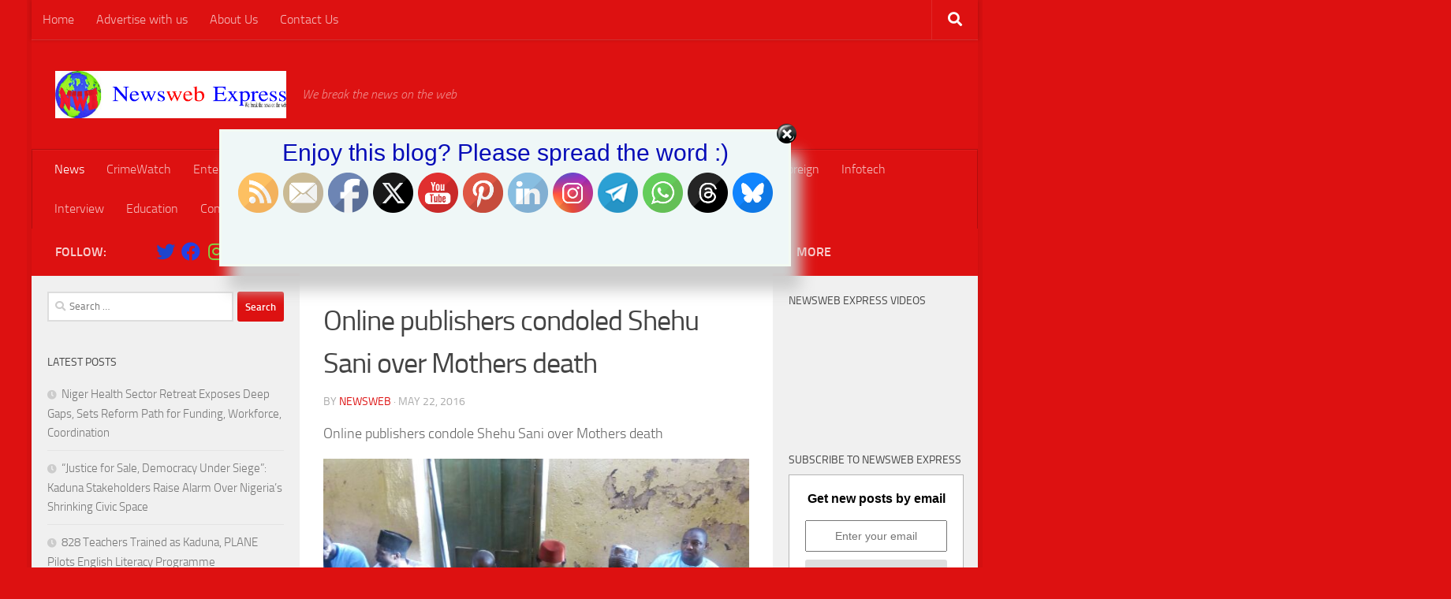

--- FILE ---
content_type: text/html; charset=UTF-8
request_url: https://newswebexpress.com/online-publishers-condoled-shehu-sani-over-mothers-death/
body_size: 31511
content:
<!DOCTYPE html>
<html class="no-js" lang="en-US">
<head>
  <meta charset="UTF-8">
  <meta name="viewport" content="width=device-width, initial-scale=1.0">
  <link rel="profile" href="https://gmpg.org/xfn/11" />
  <link rel="pingback" href="https://newswebexpress.com/xmlrpc.php">

  <title>Online publishers condoled  Shehu Sani over Mothers death &#8211; Newsweb Express</title>
<meta name='robots' content='max-image-preview:large' />
<script>document.documentElement.className = document.documentElement.className.replace("no-js","js");</script>
<link rel="alternate" type="application/rss+xml" title="Newsweb Express &raquo; Feed" href="https://newswebexpress.com/feed/" />
<link rel="alternate" type="application/rss+xml" title="Newsweb Express &raquo; Comments Feed" href="https://newswebexpress.com/comments/feed/" />
<link rel="alternate" type="application/rss+xml" title="Newsweb Express &raquo; Online publishers condoled  Shehu Sani over Mothers death Comments Feed" href="https://newswebexpress.com/online-publishers-condoled-shehu-sani-over-mothers-death/feed/" />
<link rel="alternate" title="oEmbed (JSON)" type="application/json+oembed" href="https://newswebexpress.com/wp-json/oembed/1.0/embed?url=https%3A%2F%2Fnewswebexpress.com%2Fonline-publishers-condoled-shehu-sani-over-mothers-death%2F" />
<link rel="alternate" title="oEmbed (XML)" type="text/xml+oembed" href="https://newswebexpress.com/wp-json/oembed/1.0/embed?url=https%3A%2F%2Fnewswebexpress.com%2Fonline-publishers-condoled-shehu-sani-over-mothers-death%2F&#038;format=xml" />
<style id='wp-img-auto-sizes-contain-inline-css'>
img:is([sizes=auto i],[sizes^="auto," i]){contain-intrinsic-size:3000px 1500px}
/*# sourceURL=wp-img-auto-sizes-contain-inline-css */
</style>
<style id='wp-emoji-styles-inline-css'>

	img.wp-smiley, img.emoji {
		display: inline !important;
		border: none !important;
		box-shadow: none !important;
		height: 1em !important;
		width: 1em !important;
		margin: 0 0.07em !important;
		vertical-align: -0.1em !important;
		background: none !important;
		padding: 0 !important;
	}
/*# sourceURL=wp-emoji-styles-inline-css */
</style>
<style id='wp-block-library-inline-css'>
:root{--wp-block-synced-color:#7a00df;--wp-block-synced-color--rgb:122,0,223;--wp-bound-block-color:var(--wp-block-synced-color);--wp-editor-canvas-background:#ddd;--wp-admin-theme-color:#007cba;--wp-admin-theme-color--rgb:0,124,186;--wp-admin-theme-color-darker-10:#006ba1;--wp-admin-theme-color-darker-10--rgb:0,107,160.5;--wp-admin-theme-color-darker-20:#005a87;--wp-admin-theme-color-darker-20--rgb:0,90,135;--wp-admin-border-width-focus:2px}@media (min-resolution:192dpi){:root{--wp-admin-border-width-focus:1.5px}}.wp-element-button{cursor:pointer}:root .has-very-light-gray-background-color{background-color:#eee}:root .has-very-dark-gray-background-color{background-color:#313131}:root .has-very-light-gray-color{color:#eee}:root .has-very-dark-gray-color{color:#313131}:root .has-vivid-green-cyan-to-vivid-cyan-blue-gradient-background{background:linear-gradient(135deg,#00d084,#0693e3)}:root .has-purple-crush-gradient-background{background:linear-gradient(135deg,#34e2e4,#4721fb 50%,#ab1dfe)}:root .has-hazy-dawn-gradient-background{background:linear-gradient(135deg,#faaca8,#dad0ec)}:root .has-subdued-olive-gradient-background{background:linear-gradient(135deg,#fafae1,#67a671)}:root .has-atomic-cream-gradient-background{background:linear-gradient(135deg,#fdd79a,#004a59)}:root .has-nightshade-gradient-background{background:linear-gradient(135deg,#330968,#31cdcf)}:root .has-midnight-gradient-background{background:linear-gradient(135deg,#020381,#2874fc)}:root{--wp--preset--font-size--normal:16px;--wp--preset--font-size--huge:42px}.has-regular-font-size{font-size:1em}.has-larger-font-size{font-size:2.625em}.has-normal-font-size{font-size:var(--wp--preset--font-size--normal)}.has-huge-font-size{font-size:var(--wp--preset--font-size--huge)}.has-text-align-center{text-align:center}.has-text-align-left{text-align:left}.has-text-align-right{text-align:right}.has-fit-text{white-space:nowrap!important}#end-resizable-editor-section{display:none}.aligncenter{clear:both}.items-justified-left{justify-content:flex-start}.items-justified-center{justify-content:center}.items-justified-right{justify-content:flex-end}.items-justified-space-between{justify-content:space-between}.screen-reader-text{border:0;clip-path:inset(50%);height:1px;margin:-1px;overflow:hidden;padding:0;position:absolute;width:1px;word-wrap:normal!important}.screen-reader-text:focus{background-color:#ddd;clip-path:none;color:#444;display:block;font-size:1em;height:auto;left:5px;line-height:normal;padding:15px 23px 14px;text-decoration:none;top:5px;width:auto;z-index:100000}html :where(.has-border-color){border-style:solid}html :where([style*=border-top-color]){border-top-style:solid}html :where([style*=border-right-color]){border-right-style:solid}html :where([style*=border-bottom-color]){border-bottom-style:solid}html :where([style*=border-left-color]){border-left-style:solid}html :where([style*=border-width]){border-style:solid}html :where([style*=border-top-width]){border-top-style:solid}html :where([style*=border-right-width]){border-right-style:solid}html :where([style*=border-bottom-width]){border-bottom-style:solid}html :where([style*=border-left-width]){border-left-style:solid}html :where(img[class*=wp-image-]){height:auto;max-width:100%}:where(figure){margin:0 0 1em}html :where(.is-position-sticky){--wp-admin--admin-bar--position-offset:var(--wp-admin--admin-bar--height,0px)}@media screen and (max-width:600px){html :where(.is-position-sticky){--wp-admin--admin-bar--position-offset:0px}}

/*# sourceURL=wp-block-library-inline-css */
</style><style id='global-styles-inline-css'>
:root{--wp--preset--aspect-ratio--square: 1;--wp--preset--aspect-ratio--4-3: 4/3;--wp--preset--aspect-ratio--3-4: 3/4;--wp--preset--aspect-ratio--3-2: 3/2;--wp--preset--aspect-ratio--2-3: 2/3;--wp--preset--aspect-ratio--16-9: 16/9;--wp--preset--aspect-ratio--9-16: 9/16;--wp--preset--color--black: #000000;--wp--preset--color--cyan-bluish-gray: #abb8c3;--wp--preset--color--white: #ffffff;--wp--preset--color--pale-pink: #f78da7;--wp--preset--color--vivid-red: #cf2e2e;--wp--preset--color--luminous-vivid-orange: #ff6900;--wp--preset--color--luminous-vivid-amber: #fcb900;--wp--preset--color--light-green-cyan: #7bdcb5;--wp--preset--color--vivid-green-cyan: #00d084;--wp--preset--color--pale-cyan-blue: #8ed1fc;--wp--preset--color--vivid-cyan-blue: #0693e3;--wp--preset--color--vivid-purple: #9b51e0;--wp--preset--gradient--vivid-cyan-blue-to-vivid-purple: linear-gradient(135deg,rgb(6,147,227) 0%,rgb(155,81,224) 100%);--wp--preset--gradient--light-green-cyan-to-vivid-green-cyan: linear-gradient(135deg,rgb(122,220,180) 0%,rgb(0,208,130) 100%);--wp--preset--gradient--luminous-vivid-amber-to-luminous-vivid-orange: linear-gradient(135deg,rgb(252,185,0) 0%,rgb(255,105,0) 100%);--wp--preset--gradient--luminous-vivid-orange-to-vivid-red: linear-gradient(135deg,rgb(255,105,0) 0%,rgb(207,46,46) 100%);--wp--preset--gradient--very-light-gray-to-cyan-bluish-gray: linear-gradient(135deg,rgb(238,238,238) 0%,rgb(169,184,195) 100%);--wp--preset--gradient--cool-to-warm-spectrum: linear-gradient(135deg,rgb(74,234,220) 0%,rgb(151,120,209) 20%,rgb(207,42,186) 40%,rgb(238,44,130) 60%,rgb(251,105,98) 80%,rgb(254,248,76) 100%);--wp--preset--gradient--blush-light-purple: linear-gradient(135deg,rgb(255,206,236) 0%,rgb(152,150,240) 100%);--wp--preset--gradient--blush-bordeaux: linear-gradient(135deg,rgb(254,205,165) 0%,rgb(254,45,45) 50%,rgb(107,0,62) 100%);--wp--preset--gradient--luminous-dusk: linear-gradient(135deg,rgb(255,203,112) 0%,rgb(199,81,192) 50%,rgb(65,88,208) 100%);--wp--preset--gradient--pale-ocean: linear-gradient(135deg,rgb(255,245,203) 0%,rgb(182,227,212) 50%,rgb(51,167,181) 100%);--wp--preset--gradient--electric-grass: linear-gradient(135deg,rgb(202,248,128) 0%,rgb(113,206,126) 100%);--wp--preset--gradient--midnight: linear-gradient(135deg,rgb(2,3,129) 0%,rgb(40,116,252) 100%);--wp--preset--font-size--small: 13px;--wp--preset--font-size--medium: 20px;--wp--preset--font-size--large: 36px;--wp--preset--font-size--x-large: 42px;--wp--preset--spacing--20: 0.44rem;--wp--preset--spacing--30: 0.67rem;--wp--preset--spacing--40: 1rem;--wp--preset--spacing--50: 1.5rem;--wp--preset--spacing--60: 2.25rem;--wp--preset--spacing--70: 3.38rem;--wp--preset--spacing--80: 5.06rem;--wp--preset--shadow--natural: 6px 6px 9px rgba(0, 0, 0, 0.2);--wp--preset--shadow--deep: 12px 12px 50px rgba(0, 0, 0, 0.4);--wp--preset--shadow--sharp: 6px 6px 0px rgba(0, 0, 0, 0.2);--wp--preset--shadow--outlined: 6px 6px 0px -3px rgb(255, 255, 255), 6px 6px rgb(0, 0, 0);--wp--preset--shadow--crisp: 6px 6px 0px rgb(0, 0, 0);}:where(.is-layout-flex){gap: 0.5em;}:where(.is-layout-grid){gap: 0.5em;}body .is-layout-flex{display: flex;}.is-layout-flex{flex-wrap: wrap;align-items: center;}.is-layout-flex > :is(*, div){margin: 0;}body .is-layout-grid{display: grid;}.is-layout-grid > :is(*, div){margin: 0;}:where(.wp-block-columns.is-layout-flex){gap: 2em;}:where(.wp-block-columns.is-layout-grid){gap: 2em;}:where(.wp-block-post-template.is-layout-flex){gap: 1.25em;}:where(.wp-block-post-template.is-layout-grid){gap: 1.25em;}.has-black-color{color: var(--wp--preset--color--black) !important;}.has-cyan-bluish-gray-color{color: var(--wp--preset--color--cyan-bluish-gray) !important;}.has-white-color{color: var(--wp--preset--color--white) !important;}.has-pale-pink-color{color: var(--wp--preset--color--pale-pink) !important;}.has-vivid-red-color{color: var(--wp--preset--color--vivid-red) !important;}.has-luminous-vivid-orange-color{color: var(--wp--preset--color--luminous-vivid-orange) !important;}.has-luminous-vivid-amber-color{color: var(--wp--preset--color--luminous-vivid-amber) !important;}.has-light-green-cyan-color{color: var(--wp--preset--color--light-green-cyan) !important;}.has-vivid-green-cyan-color{color: var(--wp--preset--color--vivid-green-cyan) !important;}.has-pale-cyan-blue-color{color: var(--wp--preset--color--pale-cyan-blue) !important;}.has-vivid-cyan-blue-color{color: var(--wp--preset--color--vivid-cyan-blue) !important;}.has-vivid-purple-color{color: var(--wp--preset--color--vivid-purple) !important;}.has-black-background-color{background-color: var(--wp--preset--color--black) !important;}.has-cyan-bluish-gray-background-color{background-color: var(--wp--preset--color--cyan-bluish-gray) !important;}.has-white-background-color{background-color: var(--wp--preset--color--white) !important;}.has-pale-pink-background-color{background-color: var(--wp--preset--color--pale-pink) !important;}.has-vivid-red-background-color{background-color: var(--wp--preset--color--vivid-red) !important;}.has-luminous-vivid-orange-background-color{background-color: var(--wp--preset--color--luminous-vivid-orange) !important;}.has-luminous-vivid-amber-background-color{background-color: var(--wp--preset--color--luminous-vivid-amber) !important;}.has-light-green-cyan-background-color{background-color: var(--wp--preset--color--light-green-cyan) !important;}.has-vivid-green-cyan-background-color{background-color: var(--wp--preset--color--vivid-green-cyan) !important;}.has-pale-cyan-blue-background-color{background-color: var(--wp--preset--color--pale-cyan-blue) !important;}.has-vivid-cyan-blue-background-color{background-color: var(--wp--preset--color--vivid-cyan-blue) !important;}.has-vivid-purple-background-color{background-color: var(--wp--preset--color--vivid-purple) !important;}.has-black-border-color{border-color: var(--wp--preset--color--black) !important;}.has-cyan-bluish-gray-border-color{border-color: var(--wp--preset--color--cyan-bluish-gray) !important;}.has-white-border-color{border-color: var(--wp--preset--color--white) !important;}.has-pale-pink-border-color{border-color: var(--wp--preset--color--pale-pink) !important;}.has-vivid-red-border-color{border-color: var(--wp--preset--color--vivid-red) !important;}.has-luminous-vivid-orange-border-color{border-color: var(--wp--preset--color--luminous-vivid-orange) !important;}.has-luminous-vivid-amber-border-color{border-color: var(--wp--preset--color--luminous-vivid-amber) !important;}.has-light-green-cyan-border-color{border-color: var(--wp--preset--color--light-green-cyan) !important;}.has-vivid-green-cyan-border-color{border-color: var(--wp--preset--color--vivid-green-cyan) !important;}.has-pale-cyan-blue-border-color{border-color: var(--wp--preset--color--pale-cyan-blue) !important;}.has-vivid-cyan-blue-border-color{border-color: var(--wp--preset--color--vivid-cyan-blue) !important;}.has-vivid-purple-border-color{border-color: var(--wp--preset--color--vivid-purple) !important;}.has-vivid-cyan-blue-to-vivid-purple-gradient-background{background: var(--wp--preset--gradient--vivid-cyan-blue-to-vivid-purple) !important;}.has-light-green-cyan-to-vivid-green-cyan-gradient-background{background: var(--wp--preset--gradient--light-green-cyan-to-vivid-green-cyan) !important;}.has-luminous-vivid-amber-to-luminous-vivid-orange-gradient-background{background: var(--wp--preset--gradient--luminous-vivid-amber-to-luminous-vivid-orange) !important;}.has-luminous-vivid-orange-to-vivid-red-gradient-background{background: var(--wp--preset--gradient--luminous-vivid-orange-to-vivid-red) !important;}.has-very-light-gray-to-cyan-bluish-gray-gradient-background{background: var(--wp--preset--gradient--very-light-gray-to-cyan-bluish-gray) !important;}.has-cool-to-warm-spectrum-gradient-background{background: var(--wp--preset--gradient--cool-to-warm-spectrum) !important;}.has-blush-light-purple-gradient-background{background: var(--wp--preset--gradient--blush-light-purple) !important;}.has-blush-bordeaux-gradient-background{background: var(--wp--preset--gradient--blush-bordeaux) !important;}.has-luminous-dusk-gradient-background{background: var(--wp--preset--gradient--luminous-dusk) !important;}.has-pale-ocean-gradient-background{background: var(--wp--preset--gradient--pale-ocean) !important;}.has-electric-grass-gradient-background{background: var(--wp--preset--gradient--electric-grass) !important;}.has-midnight-gradient-background{background: var(--wp--preset--gradient--midnight) !important;}.has-small-font-size{font-size: var(--wp--preset--font-size--small) !important;}.has-medium-font-size{font-size: var(--wp--preset--font-size--medium) !important;}.has-large-font-size{font-size: var(--wp--preset--font-size--large) !important;}.has-x-large-font-size{font-size: var(--wp--preset--font-size--x-large) !important;}
/*# sourceURL=global-styles-inline-css */
</style>

<style id='classic-theme-styles-inline-css'>
/*! This file is auto-generated */
.wp-block-button__link{color:#fff;background-color:#32373c;border-radius:9999px;box-shadow:none;text-decoration:none;padding:calc(.667em + 2px) calc(1.333em + 2px);font-size:1.125em}.wp-block-file__button{background:#32373c;color:#fff;text-decoration:none}
/*# sourceURL=/wp-includes/css/classic-themes.min.css */
</style>
<link rel='stylesheet' id='SFSImainCss-css' href='https://newswebexpress.com/wp-content/plugins/ultimate-social-media-icons/css/sfsi-style.css?ver=2.9.6' media='all' />
<link rel='stylesheet' id='hueman-main-style-css' href='https://newswebexpress.com/wp-content/themes/hueman/assets/front/css/main.min.css?ver=3.7.27' media='all' />
<style id='hueman-main-style-inline-css'>
body { font-size:1.00rem; }@media only screen and (min-width: 720px) {
        .nav > li { font-size:1.00rem; }
      }.boxed #wrapper, .container-inner { max-width: 1200px; }@media only screen and (min-width: 720px) {
                .boxed .desktop-sticky {
                  width: 1200px;
                }
              }.sidebar .widget { padding-left: 20px; padding-right: 20px; padding-top: 20px; }::selection { background-color: #dd1111; }
::-moz-selection { background-color: #dd1111; }a,a>span.hu-external::after,.themeform label .required,#flexslider-featured .flex-direction-nav .flex-next:hover,#flexslider-featured .flex-direction-nav .flex-prev:hover,.post-hover:hover .post-title a,.post-title a:hover,.sidebar.s1 .post-nav li a:hover i,.content .post-nav li a:hover i,.post-related a:hover,.sidebar.s1 .widget_rss ul li a,#footer .widget_rss ul li a,.sidebar.s1 .widget_calendar a,#footer .widget_calendar a,.sidebar.s1 .alx-tab .tab-item-category a,.sidebar.s1 .alx-posts .post-item-category a,.sidebar.s1 .alx-tab li:hover .tab-item-title a,.sidebar.s1 .alx-tab li:hover .tab-item-comment a,.sidebar.s1 .alx-posts li:hover .post-item-title a,#footer .alx-tab .tab-item-category a,#footer .alx-posts .post-item-category a,#footer .alx-tab li:hover .tab-item-title a,#footer .alx-tab li:hover .tab-item-comment a,#footer .alx-posts li:hover .post-item-title a,.comment-tabs li.active a,.comment-awaiting-moderation,.child-menu a:hover,.child-menu .current_page_item > a,.wp-pagenavi a{ color: #dd1111; }input[type="submit"],.themeform button[type="submit"],.sidebar.s1 .sidebar-top,.sidebar.s1 .sidebar-toggle,#flexslider-featured .flex-control-nav li a.flex-active,.post-tags a:hover,.sidebar.s1 .widget_calendar caption,#footer .widget_calendar caption,.author-bio .bio-avatar:after,.commentlist li.bypostauthor > .comment-body:after,.commentlist li.comment-author-admin > .comment-body:after{ background-color: #dd1111; }.post-format .format-container { border-color: #dd1111; }.sidebar.s1 .alx-tabs-nav li.active a,#footer .alx-tabs-nav li.active a,.comment-tabs li.active a,.wp-pagenavi a:hover,.wp-pagenavi a:active,.wp-pagenavi span.current{ border-bottom-color: #dd1111!important; }.sidebar.s2 .post-nav li a:hover i,
.sidebar.s2 .widget_rss ul li a,
.sidebar.s2 .widget_calendar a,
.sidebar.s2 .alx-tab .tab-item-category a,
.sidebar.s2 .alx-posts .post-item-category a,
.sidebar.s2 .alx-tab li:hover .tab-item-title a,
.sidebar.s2 .alx-tab li:hover .tab-item-comment a,
.sidebar.s2 .alx-posts li:hover .post-item-title a { color: #dd1111; }
.sidebar.s2 .sidebar-top,.sidebar.s2 .sidebar-toggle,.post-comments,.jp-play-bar,.jp-volume-bar-value,.sidebar.s2 .widget_calendar caption{ background-color: #dd1111; }.sidebar.s2 .alx-tabs-nav li.active a { border-bottom-color: #dd1111; }
.post-comments::before { border-right-color: #dd1111; }
      .search-expand,
              #nav-topbar.nav-container { background-color: #dd1111}@media only screen and (min-width: 720px) {
                #nav-topbar .nav ul { background-color: #dd1111; }
              }.is-scrolled #header .nav-container.desktop-sticky,
              .is-scrolled #header .search-expand { background-color: #dd1111; background-color: rgba(221,17,17,0.90) }.is-scrolled .topbar-transparent #nav-topbar.desktop-sticky .nav ul { background-color: #dd1111; background-color: rgba(221,17,17,0.95) }#header { background-color: #dd1111; }
@media only screen and (min-width: 720px) {
  #nav-header .nav ul { background-color: #dd1111; }
}
        #header #nav-mobile { background-color: #ffffff; }.is-scrolled #header #nav-mobile { background-color: #ffffff; background-color: rgba(255,255,255,0.90) }#nav-header.nav-container, #main-header-search .search-expand { background-color: #dd1111; }
@media only screen and (min-width: 720px) {
  #nav-header .nav ul { background-color: #dd1111; }
}
        #footer-bottom { background-color: #dd1111; }body { background-color: #dd1111; }
/*# sourceURL=hueman-main-style-inline-css */
</style>
<link rel='stylesheet' id='hueman-font-awesome-css' href='https://newswebexpress.com/wp-content/themes/hueman/assets/front/css/font-awesome.min.css?ver=3.7.27' media='all' />
<script src="https://newswebexpress.com/wp-includes/js/jquery/jquery.min.js?ver=3.7.1" id="jquery-core-js"></script>
<script src="https://newswebexpress.com/wp-includes/js/jquery/jquery-migrate.min.js?ver=3.4.1" id="jquery-migrate-js"></script>
<link rel="https://api.w.org/" href="https://newswebexpress.com/wp-json/" /><link rel="alternate" title="JSON" type="application/json" href="https://newswebexpress.com/wp-json/wp/v2/posts/6048" /><link rel="EditURI" type="application/rsd+xml" title="RSD" href="https://newswebexpress.com/xmlrpc.php?rsd" />
<meta name="generator" content="WordPress 6.9" />
<link rel="canonical" href="https://newswebexpress.com/online-publishers-condoled-shehu-sani-over-mothers-death/" />
<link rel='shortlink' href='https://newswebexpress.com/?p=6048' />
<meta name="follow.[base64]" content="w9rbughZJQa6a95SgG8j"/><meta property="og:image:secure_url" content="https://newswebexpress.com/wp-content/uploads/2016/05/img_20160522_170524.jpg" data-id="sfsi"><meta property="twitter:card" content="summary_large_image" data-id="sfsi"><meta property="twitter:image" content="https://newswebexpress.com/wp-content/uploads/2016/05/img_20160522_170524.jpg" data-id="sfsi"><meta property="og:image:type" content="" data-id="sfsi" /><meta property="og:image:width" content="612" data-id="sfsi" /><meta property="og:image:height" content="344" data-id="sfsi" /><meta property="og:url" content="https://newswebexpress.com/online-publishers-condoled-shehu-sani-over-mothers-death/" data-id="sfsi" /><meta property="og:description" content="Online publishers condole Shehu Sani over Mothers death 






The Arewa Online Publishers has condoled with the Senator, representing Kaduna South Senatorial District in the National Assembly, Shehu Sani, over the death of his mother.

Hajiya Fatima Abubakar Sani, a philanthropy, aged 75yrs, died on Saturday May 21 2016 at her residence in Kaduna. She has since been buried according to Islamic rites.






In a condolence letter handed over to the Senator at his late Mother's residence in Tudun Wada Kaduna on Sunday 22 May 2016 by the Chairman of the Publishers, Mr Mordecai Sunday Ibrahim, the group urged the Senator to be consoled by the fact that she was able to raised voices that are working for the downtroding.&nbsp; 

The news of the death of your belove mother came to the members of this forum as a shock, the letter said. 

While we empathize with you, feeling the deep pains of her demise at a time you surely needed her and all the counsels and support she was used to giving you, we are however consoled by the fact that she lived a fulfilled life having raised in you an Apostle with a genuine tender heart of true love to represent the masses, the helpless and voiceless.

We pray that the Almighty God shall grant you the fortitude to bear the loss and that she be granted eternal rest, the letter stated." data-id="sfsi" /><meta property="og:title" content="Online publishers condoled  Shehu Sani over Mothers death" data-id="sfsi" /><meta name="google-site-verification" content="qg6In6ZF1L5FH5foswaDqtPw6NdYGdZwwRYoiH14q1U" /><meta name="google-site-verification" content="QR-F5snZtrI-LE0N1_JRwG_fetMW2CDEqK9wWoCYwSo" /><meta name="google-site-verification" content="nBi7KQZOel6TUMesLuta4x02SC12Ac_CVt5Ctn4i-Eg" />    <link rel="preload" as="font" type="font/woff2" href="https://newswebexpress.com/wp-content/themes/hueman/assets/front/webfonts/fa-brands-400.woff2?v=5.15.2" crossorigin="anonymous"/>
    <link rel="preload" as="font" type="font/woff2" href="https://newswebexpress.com/wp-content/themes/hueman/assets/front/webfonts/fa-regular-400.woff2?v=5.15.2" crossorigin="anonymous"/>
    <link rel="preload" as="font" type="font/woff2" href="https://newswebexpress.com/wp-content/themes/hueman/assets/front/webfonts/fa-solid-900.woff2?v=5.15.2" crossorigin="anonymous"/>
  <link rel="preload" as="font" type="font/woff" href="https://newswebexpress.com/wp-content/themes/hueman/assets/front/fonts/titillium-light-webfont.woff" crossorigin="anonymous"/>
<link rel="preload" as="font" type="font/woff" href="https://newswebexpress.com/wp-content/themes/hueman/assets/front/fonts/titillium-lightitalic-webfont.woff" crossorigin="anonymous"/>
<link rel="preload" as="font" type="font/woff" href="https://newswebexpress.com/wp-content/themes/hueman/assets/front/fonts/titillium-regular-webfont.woff" crossorigin="anonymous"/>
<link rel="preload" as="font" type="font/woff" href="https://newswebexpress.com/wp-content/themes/hueman/assets/front/fonts/titillium-regularitalic-webfont.woff" crossorigin="anonymous"/>
<link rel="preload" as="font" type="font/woff" href="https://newswebexpress.com/wp-content/themes/hueman/assets/front/fonts/titillium-semibold-webfont.woff" crossorigin="anonymous"/>
<style>
  /*  base : fonts
/* ------------------------------------ */
body { font-family: "Titillium", Arial, sans-serif; }
@font-face {
  font-family: 'Titillium';
  src: url('https://newswebexpress.com/wp-content/themes/hueman/assets/front/fonts/titillium-light-webfont.eot');
  src: url('https://newswebexpress.com/wp-content/themes/hueman/assets/front/fonts/titillium-light-webfont.svg#titillium-light-webfont') format('svg'),
     url('https://newswebexpress.com/wp-content/themes/hueman/assets/front/fonts/titillium-light-webfont.eot?#iefix') format('embedded-opentype'),
     url('https://newswebexpress.com/wp-content/themes/hueman/assets/front/fonts/titillium-light-webfont.woff') format('woff'),
     url('https://newswebexpress.com/wp-content/themes/hueman/assets/front/fonts/titillium-light-webfont.ttf') format('truetype');
  font-weight: 300;
  font-style: normal;
}
@font-face {
  font-family: 'Titillium';
  src: url('https://newswebexpress.com/wp-content/themes/hueman/assets/front/fonts/titillium-lightitalic-webfont.eot');
  src: url('https://newswebexpress.com/wp-content/themes/hueman/assets/front/fonts/titillium-lightitalic-webfont.svg#titillium-lightitalic-webfont') format('svg'),
     url('https://newswebexpress.com/wp-content/themes/hueman/assets/front/fonts/titillium-lightitalic-webfont.eot?#iefix') format('embedded-opentype'),
     url('https://newswebexpress.com/wp-content/themes/hueman/assets/front/fonts/titillium-lightitalic-webfont.woff') format('woff'),
     url('https://newswebexpress.com/wp-content/themes/hueman/assets/front/fonts/titillium-lightitalic-webfont.ttf') format('truetype');
  font-weight: 300;
  font-style: italic;
}
@font-face {
  font-family: 'Titillium';
  src: url('https://newswebexpress.com/wp-content/themes/hueman/assets/front/fonts/titillium-regular-webfont.eot');
  src: url('https://newswebexpress.com/wp-content/themes/hueman/assets/front/fonts/titillium-regular-webfont.svg#titillium-regular-webfont') format('svg'),
     url('https://newswebexpress.com/wp-content/themes/hueman/assets/front/fonts/titillium-regular-webfont.eot?#iefix') format('embedded-opentype'),
     url('https://newswebexpress.com/wp-content/themes/hueman/assets/front/fonts/titillium-regular-webfont.woff') format('woff'),
     url('https://newswebexpress.com/wp-content/themes/hueman/assets/front/fonts/titillium-regular-webfont.ttf') format('truetype');
  font-weight: 400;
  font-style: normal;
}
@font-face {
  font-family: 'Titillium';
  src: url('https://newswebexpress.com/wp-content/themes/hueman/assets/front/fonts/titillium-regularitalic-webfont.eot');
  src: url('https://newswebexpress.com/wp-content/themes/hueman/assets/front/fonts/titillium-regularitalic-webfont.svg#titillium-regular-webfont') format('svg'),
     url('https://newswebexpress.com/wp-content/themes/hueman/assets/front/fonts/titillium-regularitalic-webfont.eot?#iefix') format('embedded-opentype'),
     url('https://newswebexpress.com/wp-content/themes/hueman/assets/front/fonts/titillium-regularitalic-webfont.woff') format('woff'),
     url('https://newswebexpress.com/wp-content/themes/hueman/assets/front/fonts/titillium-regularitalic-webfont.ttf') format('truetype');
  font-weight: 400;
  font-style: italic;
}
@font-face {
    font-family: 'Titillium';
    src: url('https://newswebexpress.com/wp-content/themes/hueman/assets/front/fonts/titillium-semibold-webfont.eot');
    src: url('https://newswebexpress.com/wp-content/themes/hueman/assets/front/fonts/titillium-semibold-webfont.svg#titillium-semibold-webfont') format('svg'),
         url('https://newswebexpress.com/wp-content/themes/hueman/assets/front/fonts/titillium-semibold-webfont.eot?#iefix') format('embedded-opentype'),
         url('https://newswebexpress.com/wp-content/themes/hueman/assets/front/fonts/titillium-semibold-webfont.woff') format('woff'),
         url('https://newswebexpress.com/wp-content/themes/hueman/assets/front/fonts/titillium-semibold-webfont.ttf') format('truetype');
  font-weight: 600;
  font-style: normal;
}
</style>
  <!--[if lt IE 9]>
<script src="https://newswebexpress.com/wp-content/themes/hueman/assets/front/js/ie/html5shiv-printshiv.min.js"></script>
<script src="https://newswebexpress.com/wp-content/themes/hueman/assets/front/js/ie/selectivizr.js"></script>
<![endif]-->
<meta data-pso-pv="1.2.1" data-pso-pt="singlePost" data-pso-th="bafaf6400a17ba2a4860f21eb07de249"><script async src="//pagead2.googlesyndication.com/pagead/js/adsbygoogle.js"></script><script pagespeed_no_defer="" data-pso-version="20170502_060509">window.dynamicgoogletags={config:[]};dynamicgoogletags.config=["ca-pub-6805586663039023",[[[["BODY",0,null,[]],["10px","10px",1],2,[5],"4427760999",0,null,null,2],[["DIV",null,"recent-posts-2",[]],["10px","10px",0],3,[0],"7381227393",0,null,null,10],[["DIV",0,null,["post-inner"],2],["10px","18px",0],0,[0],"3125177791",0,null,null,14]]],[[[[null,[[0,19]],null,16,1,1],[null,[[20,20]],null,34,1,1],[null,[[180,199]],null,17,1,1],[null,[[320,339]],null,32,1,1]],[[["BODY",0,null,[]],["10px","10px",1],2,[5],null,0,null,null,2],[["DIV",null,"wrapper",[]],["10px","10px",0],3,[5],null,0,null,null,3],[["HEADER",0,null,[]],["10px","10px",0],3,[2],null,0,null,null,4],[["DIV",null,"page",[]],["10px","10px",0],1,[2],null,0,null,null,4],[["DIV",null,"page",[]],["10px","10px",0],2,[1],null,0,null,null,4],[["DIV",null,"page",[]],["10px","10px",0],3,[1],null,0,null,null,4],[["DIV",null,null,["main"]],["10px","10px",0],3,[1],null,0,null,null,6],[["SECTION",null,null,["content"]],["10px","10px",0],0,[2],null,0,null,null,8],[["DIV",null,null,["author-bio"]],["10px","10px",0],0,[1],null,0,null,null,10],[["DIV",null,null,["author-bio"]],["10px","40px",0],3,[1],null,0,null,null,10],[["LI",null,null,["previous"]],["10px","10px",0],1,[1],null,0,null,null,11],[["LI",null,null,["previous"]],["10px","10px",0],2,[1],null,0,null,null,11],[["SECTION",null,"comments",[]],["20px","40px",0],0,[1],null,0,null,null,10],[["DIV",null,"respond",[]],["10px","10px",0],3,[1],null,0,null,null,11],[["DIV",null,"search-2",[]],["10px","10px",0],0,[1],null,0,null,null,10],[["DIV",null,"search-2",[]],["10px","10px",0],3,[1],null,0,null,null,10],[["DIV",null,"text-2",[]],["10px","10px",0],3,[1],null,0,null,null,10],[["DIV",null,"recent-posts-2",[]],["10px","10px",0],3,[1],null,0,null,null,10],[["DIV",null,"categories-3",[]],["10px","10px",0],3,[1],null,0,null,null,10],[["DIV",null,"blog_subscription-2",[]],["10px","10px",0],3,[1],null,0,null,null,10],[["TABLE",null,"wp-calendar",[]],["10px","10px",0],3,[1],null,0,null,null,12],[["DIV",null,"text-5",[]],["10px","10px",0],3,[1],null,0,null,null,10],[["DIV",null,"alxvideo-2",[]],["10px","10px",0],3,[1],null,0,null,null,10],[["SECTION",null,"footer-bottom",[]],["10px","10px",0],3,[5],null,0,null,null,5],[["IMG",null,"footer-logo",[]],["10px","10px",0],0,[3],null,0,null,null,9],[["IMG",null,"footer-logo",[]],["10px","20px",0],3,[5],null,0,null,null,9],[["DIV",null,"copyright",[]],["10px","10px",0],3,[5],null,0,null,null,9],[["DIV",0,null,["post-inner"],1],["10px","15px",0],0,[0],null,0,null,null,14],[["DIV",0,null,["post-inner"],2],["10px","12px",0],0,[0],null,0,null,null,14],[["DIV",0,null,["post-inner"],-1],["10px","14px",0],3,[0],null,0,null,null,16],[["DIV",null,"adwidget_imagewidget-5",[]],["10px","10px",0],3,[1],null,0,null,null,10],[["DIV",null,"twitter_timeline-7",[]],["10px","10px",0],3,[1],null,0,null,null,10],[["DIV",null,"googleplus-badge-5",[]],["10px","10px",0],3,[1],null,0,null,null,10],[["SECTION",null,"footer-widgets",[]],["10px","10px",0],0,[1],null,0,null,null,5],[["SECTION",null,"footer-widgets",[]],["10px","10px",0],3,[3],null,0,null,null,5],[["DIV",null,"adwidget_imagewidget-7",[]],["10px","10px",0],3,[3],null,0,null,null,9],[["DIV",null,"adwidget_htmlwidget-3",[]],["10px","10px",0],3,[3],null,0,null,null,9],[["DIV",null,"text-7",[]],["10px","10px",0],3,[1],null,0,null,null,10],[["DIV",null,"adwidget_imagewidget-8",[]],["10px","10px",0],3,[1],null,0,null,null,10],[["DIV",0,null,["post-inner"],3],["10px","15px",0],0,[0],null,0,null,null,14],[["DIV",null,"subscriber_widget-2",[]],["10px","10px",0],3,[1],null,0,null,null,10],[["DIV",null,null,["sfsi_subscribe_Popinner"]],["10px","10px",0],2,[1],null,0,null,null,11],[["DIV",null,"text-5",[]],["10px","10px",0],0,[1],null,0,null,null,10],[["DIV",null,"facebook-likebox-5",[]],["10px","10px",0],3,[1],null,0,null,null,10],[["DIV",null,"widget_contact_info-2",[]],["10px","10px",0],3,[1],null,0,null,null,10],[["DIV",null,null,["confit-address"]],["10px","10px",0],0,[1],null,0,null,null,11],[["DIV",null,null,["confit-address"]],["10px","10px",0],3,[1],null,0,null,null,11],[["DIV",null,null,["confit-phone"]],["10px","10px",0],3,[1],null,0,null,null,11]],["8935672594","1412405796","2889138991","4365872193","5842605395"],["DIV",null,null,["post-inner"]],"20170214_040801"]],"WordPressSinglePost","1062812197",null,0.01,null,[null,1494912203856],0.01,1,null,null,"http://newswebexpress.com"];(function(){var h=this,aa=function(a){var b=typeof a;if("object"==b)if(a){if(a instanceof Array)return"array";if(a instanceof Object)return b;var c=Object.prototype.toString.call(a);if("[object Window]"==c)return"object";if("[object Array]"==c||"number"==typeof a.length&&"undefined"!=typeof a.splice&&"undefined"!=typeof a.propertyIsEnumerable&&!a.propertyIsEnumerable("splice"))return"array";if("[object Function]"==c||"undefined"!=typeof a.call&&"undefined"!=typeof a.propertyIsEnumerable&&!a.propertyIsEnumerable("call"))return"function"}else return"null";
else if("function"==b&&"undefined"==typeof a.call)return"object";return b},p=function(a){return"number"==typeof a},ba=function(a,b){var c=Array.prototype.slice.call(arguments,1);return function(){var b=c.slice();b.push.apply(b,arguments);return a.apply(this,b)}},r=function(a,b){function c(){}c.prototype=b.prototype;a.Sa=b.prototype;a.prototype=new c;a.prototype.constructor=a;a.Ua=function(a,c,f){for(var d=Array(arguments.length-2),e=2;e<arguments.length;e++)d[e-2]=arguments[e];return b.prototype[c].apply(a,
d)}};var ca=document,da=window;var ea=String.prototype.trim?function(a){return a.trim()}:function(a){return a.replace(/^[\s\xa0]+|[\s\xa0]+$/g,"")},fa=function(a,b){return a<b?-1:a>b?1:0},ga=function(a){return String(a).replace(/\-([a-z])/g,function(a,c){return c.toUpperCase()})};var ha=Array.prototype.forEach?function(a,b,c){Array.prototype.forEach.call(a,b,c)}:function(a,b,c){for(var d=a.length,e="string"==typeof a?a.split(""):a,f=0;f<d;f++)f in e&&b.call(c,e[f],f,a)};var t;a:{var ia=h.navigator;if(ia){var ja=ia.userAgent;if(ja){t=ja;break a}}t=""}var v=function(a){return-1!=t.indexOf(a)};var ka=function(a){ka[" "](a);return a};ka[" "]=function(){};var ma=function(a,b){var c=la;Object.prototype.hasOwnProperty.call(c,a)||(c[a]=b(a))};var na=v("Opera"),w=v("Trident")||v("MSIE"),oa=v("Edge"),pa=v("Gecko")&&!(-1!=t.toLowerCase().indexOf("webkit")&&!v("Edge"))&&!(v("Trident")||v("MSIE"))&&!v("Edge"),qa=-1!=t.toLowerCase().indexOf("webkit")&&!v("Edge"),ra=function(){var a=h.document;return a?a.documentMode:void 0},sa;
a:{var ta="",ua=function(){var a=t;if(pa)return/rv\:([^\);]+)(\)|;)/.exec(a);if(oa)return/Edge\/([\d\.]+)/.exec(a);if(w)return/\b(?:MSIE|rv)[: ]([^\);]+)(\)|;)/.exec(a);if(qa)return/WebKit\/(\S+)/.exec(a);if(na)return/(?:Version)[ \/]?(\S+)/.exec(a)}();ua&&(ta=ua?ua[1]:"");if(w){var va=ra();if(null!=va&&va>parseFloat(ta)){sa=String(va);break a}}sa=ta}
var wa=sa,la={},xa=function(a){ma(a,function(){for(var b=0,c=ea(String(wa)).split("."),d=ea(String(a)).split("."),e=Math.max(c.length,d.length),f=0;0==b&&f<e;f++){var g=c[f]||"",k=d[f]||"";do{g=/(\d*)(\D*)(.*)/.exec(g)||["","","",""];k=/(\d*)(\D*)(.*)/.exec(k)||["","","",""];if(0==g[0].length&&0==k[0].length)break;b=fa(0==g[1].length?0:parseInt(g[1],10),0==k[1].length?0:parseInt(k[1],10))||fa(0==g[2].length,0==k[2].length)||fa(g[2],k[2]);g=g[3];k=k[3]}while(0==b)}return 0<=b})},ya;var za=h.document;
ya=za&&w?ra()||("CSS1Compat"==za.compatMode?parseInt(wa,10):5):void 0;var Aa;if(!(Aa=!pa&&!w)){var Ba;if(Ba=w)Ba=9<=Number(ya);Aa=Ba}Aa||pa&&xa("1.9.1");w&&xa("9");var x=function(a,b,c,d){this.top=a;this.right=b;this.bottom=c;this.left=d};x.prototype.floor=function(){this.top=Math.floor(this.top);this.right=Math.floor(this.right);this.bottom=Math.floor(this.bottom);this.left=Math.floor(this.left);return this};var Da=function(){var a=Ca;try{var b;if(b=!!a&&null!=a.location.href)a:{try{ka(a.foo);b=!0;break a}catch(c){}b=!1}return b}catch(c){return!1}},Ea=function(a,b){for(var c in a)Object.prototype.hasOwnProperty.call(a,c)&&b.call(void 0,a[c],c,a)};var Fa=function(){var a=!1;try{var b=Object.defineProperty({},"passive",{get:function(){a=!0}});h.addEventListener("test",null,b)}catch(c){}return a}();var Ga=function(a){h.google_image_requests||(h.google_image_requests=[]);var b=h.document.createElement("img");b.src=a;h.google_image_requests.push(b)};var Ha=!!window.google_async_iframe_id,Ca=Ha&&window.parent||window;var Ia=function(a,b,c,d,e){this.ma=c||4E3;this.H=a||"&";this.ya=b||",$";this.T=void 0!==d?d:"trn";this.Ta=e||null;this.xa=!1;this.V={};this.Ka=0;this.L=[]},Ka=function(a,b,c,d,e){var f=[];Ea(a,function(a,k){(a=Ja(a,b,c,d,e))&&f.push(k+"="+a)});return f.join(b)},Ja=function(a,b,c,d,e){if(null==a)return"";b=b||"&";c=c||",$";"string"==typeof c&&(c=c.split(""));if(a instanceof Array){if(d=d||0,d<c.length){for(var f=[],g=0;g<a.length;g++)f.push(Ja(a[g],b,c,d+1,e));return f.join(c[d])}}else if("object"==
typeof a)return e=e||0,2>e?encodeURIComponent(Ka(a,b,c,d,e+1)):"...";return encodeURIComponent(String(a))},Ma=function(a,b,c,d){b=b+"//"+c+d;var e=La(a)-d.length-0;if(0>e)return"";a.L.sort(function(a,b){return a-b});d=null;c="";for(var f=0;f<a.L.length;f++)for(var g=a.L[f],k=a.V[g],m=0;m<k.length;m++){if(!e){d=null==d?g:d;break}var l=Ka(k[m],a.H,a.ya);if(l){l=c+l;if(e>=l.length){e-=l.length;b+=l;c=a.H;break}else a.xa&&(c=e,l[c-1]==a.H&&--c,b+=l.substr(0,c),c=a.H,e=0);d=null==d?g:d}}f="";a.T&&null!=
d&&(f=c+a.T+"="+(a.Ta||d));return b+f+""},La=function(a){if(!a.T)return a.ma;var b=1,c;for(c in a.V)b=c.length>b?c.length:b;return a.ma-a.T.length-b-a.H.length-1};var Pa=function(a,b,c,d){var e=Na;if((c?e.Qa:Math.random())<(d||e.Ba))try{if(b instanceof Ia)var f=b;else f=new Ia,Ea(b,function(a,b){var c=f,d=c.Ka++,e={};e[b]=a;a=[e];c.L.push(d);c.V[d]=a});var g=Ma(f,e.Na,e.Da,e.Ma+a+"&");g&&Ga(g)}catch(k){}};var Qa=function(a,b){this.events=[];this.Z=b||h;var c=null;b&&(b.google_js_reporting_queue=b.google_js_reporting_queue||[],this.events=b.google_js_reporting_queue,c=b.google_measure_js_timing);this.ja=null!=c?c:Math.random()<a;a:{try{var d=(this.Z||h).top.location.hash;if(d){var e=d.match(/\bdeid=([\d,]+)/);var f=e&&e[1]||"";break a}}catch(g){}f=""}a=f;b=this.Z.performance;this.sa=!!(b&&b.mark&&b.clearMarks&&a.indexOf&&0<a.indexOf("1337"))};
Qa.prototype.disable=function(){this.sa&&ha(this.events,this.Aa,this);this.events.length=0;this.ja=!1};Qa.prototype.Aa=function(a){if(a&&this.sa){var b=this.Z.performance;b.clearMarks("goog_"+a.uniqueId+"_start");b.clearMarks("goog_"+a.uniqueId+"_end")}};var Na,y;if(Ha&&!Da()){var Ra="."+ca.domain;try{for(;2<Ra.split(".").length&&!Da();)ca.domain=Ra=Ra.substr(Ra.indexOf(".")+1),Ca=window.parent}catch(a){}Da()||(Ca=window)}y=Ca;var Sa=new Qa(1,y);Na=new function(){this.Na="http:"===da.location.protocol?"http:":"https:";this.Da="pagead2.googlesyndication.com";this.Ma="/pagead/gen_204?id=";this.Ba=.01;this.Qa=Math.random()};
if("complete"==y.document.readyState)y.google_measure_js_timing||Sa.disable();else if(Sa.ja){var Ta=function(){y.google_measure_js_timing||Sa.disable()};y.addEventListener?y.addEventListener("load",Ta,Fa?void 0:!1):y.attachEvent&&y.attachEvent("onload",Ta)};var z=function(){},Ua="function"==typeof Uint8Array,B=function(a,b,c){a.a=null;b||(b=[]);a.Wa=void 0;a.M=-1;a.l=b;a:{if(a.l.length){b=a.l.length-1;var d=a.l[b];if(d&&"object"==typeof d&&"array"!=aa(d)&&!(Ua&&d instanceof Uint8Array)){a.R=b-a.M;a.G=d;break a}}a.R=Number.MAX_VALUE}a.Va={};if(c)for(b=0;b<c.length;b++)d=c[b],d<a.R?(d+=a.M,a.l[d]=a.l[d]||A):a.G[d]=a.G[d]||A},A=[],C=function(a,b){if(b<a.R){b+=a.M;var c=a.l[b];return c===A?a.l[b]=[]:c}c=a.G[b];return c===A?a.G[b]=[]:c},Wa=function(a){a=
C(Va,a);return null==a?a:+a},D=function(a,b,c){b<a.R?a.l[b+a.M]=c:a.G[b]=c},E=function(a,b,c){a.a||(a.a={});if(!a.a[c]){var d=C(a,c);d&&(a.a[c]=new b(d))}return a.a[c]},F=function(a,b,c){a.a||(a.a={});if(!a.a[c]){for(var d=C(a,c),e=[],f=0;f<d.length;f++)e[f]=new b(d[f]);a.a[c]=e}b=a.a[c];b==A&&(b=a.a[c]=[]);return b},Xa=function(a,b,c){a.a||(a.a={});c=c||[];for(var d=[],e=0;e<c.length;e++)d[e]=G(c[e]);a.a[b]=c;D(a,b,d)},Ya=function(a){if(a.a)for(var b in a.a){var c=a.a[b];if("array"==aa(c))for(var d=
0;d<c.length;d++)c[d]&&G(c[d]);else c&&G(c)}},G=function(a){Ya(a);return a.l};z.prototype.toString=function(){Ya(this);return this.l.toString()};var Za=function(a){var b;if("array"==aa(a)){for(var c=Array(a.length),d=0;d<a.length;d++)null!=(b=a[d])&&(c[d]="object"==typeof b?Za(b):b);return c}if(Ua&&a instanceof Uint8Array)return new Uint8Array(a);c={};for(d in a)null!=(b=a[d])&&(c[d]="object"==typeof b?Za(b):b);return c};var H=function(a){this.oa={};this.oa.c=a;this.o=[];this.u=null;this.v=[];this.fa=0};H.prototype.g=function(a){for(var b=0;b<this.o.length;b++)if(this.o[b]==a)return this;this.o.push(a);return this};var $a=function(a,b){a.u=a.u?a.u:b;return a};H.prototype.C=function(a){for(var b=0;b<this.v.length;b++)if(this.v[b]==a)return this;this.v.push(a);return this};
H.prototype.getData=function(a){var b=this.oa,c={};for(d in b)c[d]=b[d];0<this.fa&&(c.t=this.fa);c.err=this.o.join();c.warn=this.v.join();if(this.u){c.excp_n=this.u.name;c.excp_m=this.u.message&&this.u.message.substring(0,512);if(b=this.u.stack){var d=this.u.stack;try{-1==d.indexOf("")&&(d="\n"+d);for(var e;d!=e;)e=d,d=d.replace(/((https?:\/..*\/)[^\/:]*:\d+(?:.|\n)*)\2/,"$1");b=d.replace(/\n */g,"\n")}catch(f){b=""}}c.excp_s=b}c.w=0<a.innerWidth?a.innerWidth:null;c.h=0<a.innerHeight?a.innerHeight:
null;return c};var bb=function(a,b){ab(a,a.Ga,a.X,b)},ab=function(a,b,c,d){var e=d.u;d=d.getData(a.K);a.Ia?(d.type=b,a.K.console.log(d),e&&a.K.console.error(e)):0<c&&(d.r=c,Pa(b,d,"jserror"!=b,c))};var I=function(a){return a.dynamicgoogletags=a.dynamicgoogletags||{}};var J=function(a){B(this,a,cb)};r(J,z);var cb=[4];J.prototype.getId=function(){return C(this,3)};var K=function(a){B(this,a,null)};r(K,z);var db=function(a){B(this,a,null)};r(db,z);var L=function(a){return E(a,J,1)},M=function(a){B(this,a,eb)};r(M,z);var eb=[1];M.prototype.i=function(){return F(this,db,1)};M.prototype.qa=function(a){Xa(this,1,a)};var N=function(a){B(this,a,fb)};r(N,z);var fb=[2],gb=function(a){B(this,a,null)};r(gb,z);N.prototype.la=function(){return C(this,3)};N.prototype.ra=function(a){D(this,3,a)};var O=function(a){B(this,a,hb)};r(O,z);var hb=[1,2,3];O.prototype.i=function(){return F(this,db,2)};
O.prototype.qa=function(a){Xa(this,2,a)};var P=function(a){B(this,a,ib)};r(P,z);var ib=[3],jb=function(a){B(this,a,null)};r(jb,z);P.prototype.A=function(){return C(this,1)};P.prototype.D=function(){return E(this,M,2)};P.prototype.O=function(){return C(this,4)};P.prototype.la=function(){return C(this,5)};P.prototype.ra=function(a){D(this,5,a)};P.prototype.N=function(){return E(this,jb,9)};var kb=function(a){this.m=a;this.ua=[]};kb.prototype.f=function(){return 0<F(this.m,O,3).length?F(this.m,O,3)[0]:null};var lb=function(a){var b=["adsbygoogle-placeholder"];a=a.className?a.className.split(/\s+/):[];for(var c={},d=0;d<a.length;++d)c[a[d]]=!0;for(d=0;d<b.length;++d)if(!c[b[d]])return!1;return!0};var mb=function(a,b){for(var c=0;c<b.length;c++){var d=b[c],e=ga(d.Xa);a[e]=d.value}},pb=function(a,b){var c=nb;b.setAttribute("data-adsbygoogle-status","reserved");b={element:b};(c=c&&c.Oa)&&(b.params=c);ob(a).push(b)},ob=function(a){return a.adsbygoogle=a.adsbygoogle||[]};var qb=function(a,b){if(!a)return!1;a=b.getComputedStyle?b.getComputedStyle(a,null):a.currentStyle;if(!a)return!1;a=a.cssFloat||a.styleFloat;return"left"==a||"right"==a},rb=function(a){for(a=a.previousSibling;a&&1!=a.nodeType;)a=a.previousSibling;return a?a:null},sb=function(a){return!!a.nextSibling||!!a.parentNode&&sb(a.parentNode)};var tb=function(a,b){var c=a.length;if(null!=c)for(var d=0;d<c;d++)b.call(void 0,a[d],d)};var ub=function(a,b,c,d){this.na=a;this.aa=b;this.ba=c;this.P=d};ub.prototype.query=function(a){var b=[];try{b=a.querySelectorAll(this.na)}catch(f){}if(!b.length)return[];a=b;b=a.length;if(0<b){for(var c=Array(b),d=0;d<b;d++)c[d]=a[d];a=c}else a=[];a=vb(this,a);p(this.aa)&&(b=this.aa,0>b&&(b+=a.length),a=0<=b&&b<a.length?[a[b]]:[]);if(p(this.ba)){b=[];for(c=0;c<a.length;c++){var d=wb(a[c]),e=this.ba;0>e&&(e+=d.length);0<=e&&e<d.length&&b.push(d[e])}a=b}return a};
ub.prototype.toString=function(){return JSON.stringify({nativeQuery:this.na,occurrenceIndex:this.aa,paragraphIndex:this.ba,ignoreMode:this.P})};
var vb=function(a,b){if(null==a.P)return b;switch(a.P){case 1:return b.slice(1);case 2:return b.slice(0,b.length-1);case 3:return b.slice(1,b.length-1);case 0:return b;default:throw Error("Unknown ignore mode: "+a.P);}},wb=function(a){var b=[];tb(a.getElementsByTagName("p"),function(a){100<=xb(a)&&b.push(a)});return b},xb=function(a){if(3==a.nodeType)return a.length;if(1!=a.nodeType||"SCRIPT"==a.tagName)return 0;var b=0;tb(a.childNodes,function(a){b+=xb(a)});return b},yb=function(a){return 0==a.length||
isNaN(a[0])?a:"\\"+(30+parseInt(a[0],10))+" "+a.substring(1)};var zb=function(a,b){var c=0,d=C(a,6);if(void 0!==d)switch(d){case 0:c=1;break;case 1:c=2;break;case 2:c=3}var d=null,e=C(a,7);if(C(a,1)||a.getId()||0<C(a,4).length){var f=a.getId(),g=C(a,1),e=C(a,4),d=C(a,2);a=C(a,5);var k="";g&&(k+=g);f&&(k+="#"+yb(f));if(e)for(f=0;f<e.length;f++)k+="."+yb(e[f]);d=(e=k)?new ub(e,d,a,c):null}else e&&(d=new ub(e,C(a,2),C(a,5),c));return d?d.query(b):[]},Ab=function(a,b){if(a==b)return!0;if(!a||!b||C(a,1)!=C(b,1)||C(a,2)!=C(b,2)||a.getId()!=b.getId()||C(a,7)!=C(b,
7)||C(a,5)!=C(b,5)||C(a,6)!=C(b,6))return!1;a=C(a,4);b=C(b,4);if(a||b)if(a&&b&&a.length==b.length)for(var c=0;c<a.length;c++){if(a[c]!=b[c])return!1}else return!1;return!0};var Bb=function(a){a=a.document;return("CSS1Compat"==a.compatMode?a.documentElement:a.body)||{}},Cb=function(a){return void 0===a.pageYOffset?(a.document.documentElement||a.document.body.parentNode||a.document.body).scrollTop:a.pageYOffset};var Db=function(a,b){b=L(b);if(!b)return null;a=zb(b,a);return 0<a.length?a[0]:null},Fb=function(a,b){b=Eb(a,b,!0);return p(b)&&!(b<=Bb(a).clientHeight)},Gb=function(a,b){return a.body?b-a.body.getBoundingClientRect().top:b},Eb=function(a,b,c){if(!c||!p(C(b,8))){var d=Db(a.document,b);if(d){var e=null!=E(b,K,2)?C(E(b,K,2),3):void 0;c=a.document.createElement("div");c.className="googlepublisherpluginad";var f=c.style;f.textAlign="center";f.width="100%";f.height="0px";f.clear=e?"both":"none";Hb(c,d,
C(b,3));d=c.getBoundingClientRect().top+Cb(a);c.parentNode.removeChild(c);D(b,8,d)}}b=C(b,8);return p(b)?b-Cb(a):null},Ib={0:0,1:1,2:2,3:3},Jb={0:"auto",1:"horizontal",2:"vertical",3:"rectangle"},Kb=function(a,b){a.sort(function(a,d){a=Eb(b,a,!0);a=p(a)?a:Number.POSITIVE_INFINITY;d=Eb(b,d,!0);d=p(d)?d:Number.POSITIVE_INFINITY;return a-d})},Hb=function(a,b,c){switch(Ib[c]){case 0:b.parentNode&&b.parentNode.insertBefore(a,b);break;case 3:if(c=b.parentNode){var d=b.nextSibling;if(d&&d.parentNode!=c)for(;d&&
8==d.nodeType;)d=d.nextSibling;c.insertBefore(a,d)}break;case 1:b.insertBefore(a,b.firstChild);break;case 2:b.appendChild(a)}if(1!=b.nodeType?0:"INS"==b.tagName&&lb(b))b.style.display="block"};var nb=new function(){this.ia="googlepublisherpluginad";this.Oa={google_tag_origin:"pso"}},Q=function(a){this.b=a;this.j=[];this.ea=0;this.o=[];this.v=[];this.Y=null;this.pa=!1},Lb=function(a,b){a=E(a.f(),J,4);if(!(a&&b&&C(b,1)==C(a,1)&&b.getId()==a.getId()&&p(C(b,2))&&p(C(b,5))))return!1;a=C(a,4);b=C(b,4);if(a.length!=b.length)return!1;for(var c=0;c<a.length;++c)if(b[c]!=a[c])return!1;return!0},Mb=function(a){var b=p(void 0)?void 0:20;var c=a.f();var d=c.i(),e=E(c,J,4);if(!(a.pa||0>=b)&&e&&0!=zb(e,
a.b.document).length){a.pa=!0;for(var f=[],g=0;g<d.length;++g){var k=d[g];var m=L(k);Lb(a,m)&&(c=C(m,2),m=C(m,5),null!=c&&null!=m&&0<=c&&0<=m&&(!f[c]||C(L(f[c]),5)<m)&&(f[c]=k))}m=0;d=zb(e,a.b.document);for(c=0;c<f.length&&m<b;++c){var e=m,g=a,l=d[c],k=f[c];m=b-m;var u=g.f().i(),q=0;if(l&&k){l=wb(l).length;switch(C(L(k),6)){case 0:case 1:--l;break;case 2:l-=2}for(var n=C(L(k),5)+1;n<l&&q<m;++n){var Oa=new k.constructor(Za(G(k))),Hc=L(Oa);D(Hc,5,n);u.push(Oa);q++}}q&&g.f().qa(u);m=e+q}}};
Q.prototype.g=function(a){for(var b=0;b<this.o.length;++b)if(this.o[b]==a)return;this.o.push(a)};Q.prototype.C=function(a){for(var b=0;b<this.v.length;++b)if(this.v[b]==a)return;this.v.push(a)};
var Nb=function(a,b,c){var d=Ib[C(b,3)],e=Db(a.b.document,b);if(e){a:{var f=a.b;switch(d){case 0:f=qb(rb(e),f);break a;case 3:f=qb(e,f);break a;case 2:var g=e.lastChild;f=qb(g?1==g.nodeType?g:rb(g):null,f);break a}f=!1}if(!f&&(c||2!=d||sb(e))&&(c=1==d||2==d?e:e.parentNode,!c||(1!=c.nodeType?0:"INS"==c.tagName&&lb(c))||!(0>=c.offsetWidth)))a:if(C(b,7))a.C(8);else{b:if(C(b,5))c=C(b,5);else{if(c=R(a).f())if(c=C(c,3),a.ea<c.length){c=c[a.ea++];break b}a.g(4);c=null}if(null!=c){D(b,7,!0);d=[];(f=a.O())&&
d.push(f);f=R(a).ua;for(g=0;g<f.length;++g)d.push(f[g]);p(C(b,9))&&d.push("pso-lv-"+C(b,9));var k=a.b.document;f=a.A();var g=C(b,6),g=null!=g?Jb[g]:g,m=E(b,K,2),l={};m&&(l.ta=C(m,1),l.ha=C(m,2),l.za=!!C(m,3));var m=c,u=nb,q=k.createElement("div"),n=q.style;n.textAlign="center";n.width="100%";n.height="auto";n.clear=l.za?"both":"none";l.La&&mb(n,l.La);k=k.createElement("ins");n=k.style;n.display="block";n.margin="auto";n.backgroundColor="transparent";l.ta&&(n.marginTop=l.ta);l.ha&&(n.marginBottom=
l.ha);l.va&&mb(n,l.va);q.appendChild(k);k.setAttribute("data-ad-format",g?g:"auto");if(g=u&&u.ia)q.className=g;k.className="adsbygoogle";k.setAttribute("data-ad-client",f);m&&k.setAttribute("data-ad-slot",m);d.length&&k.setAttribute("data-ad-channel",d.join("+"));Hb(q,e,C(b,3));try{pb(a.b,k)}catch(Oa){C(b,5)!=c&&a.ea--;D(b,7,!1);a.C(6);q&&q.parentNode&&q.parentNode.removeChild(q);break a}a.j.push(q)}}}},Ob=function(a,b){for(var c=Number.POSITIVE_INFINITY,d=0;d<a.j.length;++d)var e=a.j[d].getBoundingClientRect().top,
f=a.j[d].getBoundingClientRect().bottom,c=Math.min(c,b<e?e-b:f<b?b-f:0);return c},R=function(a){a=I(a.b).ps||null;if(!a)throw Error("No placementState");return a},Pb=function(a,b){var c=R(a).m;if(!c||!c.A())return a.g(5),!1;c=F(c,O,3)[0];return c?C(c,3).length<b?(a.g(4),a.g(5),!1):!0:(a.g(5),!1)};Q.prototype.A=function(){return R(this).m.A()||""};Q.prototype.O=function(){return R(this).m.O()||void 0};Q.prototype.D=function(){return R(this).m.D()||new M};
Q.prototype.f=function(){var a=R(this).f();if(!a)throw Error("No mConfig");return a};var Qb=function(a){a=C(a.f(),6);return null!=a&&0<a};var Rb=function(){this.I=this.J=this.ca=null};var S=function(a){Q.call(this,a)};r(S,Q);S.prototype.apply=function(a){var b;(b=R(this).m)&&b.A()&&b.D()?b=!0:(this.g(5),b=!1);if(b){b=this.D().i();for(var c=0;c<b.length;c++){var d=b[c];C(d,7)||Nb(this,d,a)}}};S.prototype.B=function(){return(0==this.D().i().length||0<this.j.length)&&0==this.o.length};var Sb=function(a){Q.call(this,a);if(Pb(this,0)){a=this.D().i();for(var b=this.f().i(),c=0;c<a.length;c++){var d=a[c];a:{var e=d;var f=b;if(e&&L(e))for(var g=0;g<f.length;g++){var k=f[g];if(C(e,3)==C(k,3)&&Ab(L(e),L(k))){e=k;break a}}e=null}e&&E(e,K,2)&&(e=E(e,K,2),d.a||(d.a={}),f=e?G(e):e,d.a[2]=e,D(d,2,f))}}};r(Sb,S);var Ub=function(a,b){var c=void 0===b.pageXOffset?(b.document.documentElement||b.document.body.parentNode||b.document.body).scrollLeft:b.pageXOffset,d=Cb(b);if(a.getBoundingClientRect)return a=a.getBoundingClientRect(),Tb(a)?new x(a.top+d,a.right+c,a.bottom+d,a.left+c):new x(0,0,0,0);b=b.document.createRange();b.selectNodeContents(a);return b.collapsed?new x(0,0,0,0):b.getBoundingClientRect?(a=b.getBoundingClientRect(),Tb(a)?new x(a.top+d,a.right+c,a.bottom+d,a.left+c):new x(0,0,0,0)):new x(0,0,0,
0)},Tb=function(a){return!!a&&p(a.top)&&!isNaN(a.top)&&p(a.right)&&!isNaN(a.right)&&p(a.bottom)&&!isNaN(a.bottom)&&p(a.left)&&!isNaN(a.left)};var Zb=function(a){this.K=a;this.Ha=Vb(a);this.wa=T("ins.adsbygoogle",a);this.ga=Wb(a);this.Pa=T("[__lsu_res=reserved]",a);this.U=[];a=Xb(this);for(var b=0;b<a.length;b++)this.U.push(new Yb(a[b]))},Vb=function(a){var b=a.googletag;if(!b||"function"!=typeof b.pubads)return T("div[id^=div-gpt-ad]",a);var c=[];try{for(var d=b.pubads().getSlots(),b=0;b<d.length;b++){var e=d[b].getSlotElementId(),f=a.document.getElementById(e);null!=f&&c.push(f)}}catch(g){Pa("ladd_evt",{ok:0,err:g.toString()},!0,.1)}return c},
Wb=function(a){return T("iframe[id^=aswift_],iframe[id^=google_ads_frame]",a)},T=function(a,b){return Array.prototype.slice.call(b.document.querySelectorAll(a))},Xb=function(a){return[].concat(a.Ha,a.wa,a.ga,a.Pa)},Yb=function(a){this.Ea=a;this.W=null};var U=function(a){Q.call(this,a)};r(U,Q);U.prototype.apply=function(){};U.prototype.B=function(){if(Qb(this)){var a=this.b;var b=Vb(a);a=0<[].concat(b,T("ins.adsbygoogle",a),Wb(a),T("[__lsu_res=reserved]",a)).length}else a=!0;return a};var $b=function(a){Q.call(this,a);this.F=null};r($b,Q);
$b.prototype.apply=function(a){if(a&&Pb(this,2)){Mb(this);a=Bb(this.b).clientHeight||640;null==this.F&&(this.F=new Zb(this.b));var b=this.F.ga.length;if(!(5<=b)){var b=Math.min(2,5-b),c=this.f().i();Kb(c,this.b);for(var d=0;d<c.length&&this.j.length<b;++d){var e=c[d];if(Fb(this.b,e)){var f=Eb(this.b,e,!0);if(void 0!==f){a:{var g=this.F;for(var k=a,m=f,l=0;l<g.U.length;l++){var u=m,q=k;var n=g.U[l];n.W||(n.W=Ub(n.Ea,g.K));n=n.W;if(n.top-q<u&&u<n.bottom+q){g=!0;break a}}g=!1}g||Ob(this,f)<a||Nb(this,
e,!0)}}}0==this.j.length&&this.C(1)}}};$b.prototype.B=function(){return Qb(this)?0<Xb(this.F).length:!0};var ac=function(a){Q.call(this,a);this.$=!1};r(ac,U);
ac.prototype.apply=function(a){if(a&&!this.$){a:{var b=this.b.document;var c=b.body;if(a&&c){a=this.A();var d=nb,e=b.createElement("div");e.style.display="block";if(d=d&&d.ia)e.className=d;b=b.createElement("ins");b.className="adsbygoogle";b.setAttribute("data-ad-client",a);b.setAttribute("data-reactive-ad-format","1");b.style.display="none";e.appendChild(b);Hb(e,c,2);try{pb(this.b,b)}catch(f){this.C(6);e&&e.parentNode&&e.parentNode.removeChild(e);c=5;break a}this.j.push(e);c=0}else c=4}this.$=0==
c}};ac.prototype.B=function(){return this.$&&U.prototype.B.call(this)};var bc=function(a){Q.call(this,a);a=Bb(a).clientHeight;this.Ca=.1*a;this.Ja=.75*a};r(bc,Q);
bc.prototype.apply=function(a){if(Pb(this,3)&&!this.B()){Mb(this);var b=this.f().i();Kb(b,this.b);var c=this.Ca;var d=document;d=d.querySelectorAll?d.querySelectorAll("header,#header,#masthead,.header,.site-header"):[];for(var e=d.length,f=0<e?d[0]:null,g=1;g<e;g++)d[g].getBoundingClientRect().top<f.getBoundingClientRect().top&&(f=d[g]);(d=f)&&(d=d.getBoundingClientRect())&&d.top!=d.bottom&&d.left!=d.right&&(c=Math.min(c,Gb(document,d.bottom)));for(d=0;d<b.length&&3>this.j.length;d++){e=b[d];var f=
c,g=this.b.document,k=Eb(this.b,e,!1);!p(k)||Gb(g,k)<f?f=!1:(f=Ob(this,k),f=this.Ja<f);f&&(f=Fb(this.b,e),g=C(e,6)||0,f&&0==g&&D(e,6,3),!f&&a||Nb(this,e,a))}}};bc.prototype.B=function(){return 3==this.j.length};var V={};V[16]=S;V[17]=S;V[19]=U;V[29]=$b;V[33]=U;V[30]=ac;V[28]=bc;V[34]=bc;V[32]=Sb;V[1]=S;V[8]=U;V[11]=S;var cc=[19,29,33,30,16,32,17,34],dc=[16,19,33,30,17,1,6,8,11];var ec=function(a,b){a=a.google_ad_modifications=a.google_ad_modifications||{};(a.ad_channels=a.ad_channels||[]).push(b)};var fc=function(a){return 0>a||99<a?null:10>a?"0"+a:""+a};var gc=function(a,b){a=a.google_ad_modifications=a.google_ad_modifications||{};a=a.loeids=a.loeids||[];for(var c=0;c<b.length;c++)a.push(b[c])};var hc=function(a,b,c){this.ka=a;this.Fa=c?c:new jb};hc.prototype.N=function(){return this.Fa||new jb};var ic=function(a){if(!p(a))return!1;for(var b=0;b<cc.length;++b)if(a==cc[b])return!1;return!0},nc=function(){var a=W,b=jc,c=kc,d=b.f();if(!d)return lc(16);var e=null,f;a:{var g=F(d,N,1);for(f=0;f<g.length;++f){for(var k=!0,m=0;m<dc.length;++m)C(g[f],4)==dc[m]&&(k=!1);if(k){g=[];0==d.i().length&&g.push("PsoInvalidVariant");0==C(d,3).length&&g.push("PsoNoAdSlotCodes");f=g;break a}}f=[]}g=c.ka;if(0==f.length)a:{e=F(d,N,1);if(p(g))for(f=0;f<e.length;f++)if(k=e[f],V[C(k,4)])for(var m=F(k,gb,2),l=0;l<
m.length;l++){var u=m[l],q=C(u,1),u=C(u,2);if(p(q)&&p(u)&&g>=q&&g<=u){e=k;break a}}e=null}else for(k=0;k<f.length;++k)b.ua.push(f[k]);if(!e){f=F(d,N,1);e={};for(k=0;k<f.length;k++)e[C(f[k],4)]=!0;f=null;e[19]||e[8]?f=19:e[16]||e[1]?f=16:0<d.i().length&&0<C(d,3).length&&e[34]&&(f=34);null!=f?(e=new N,D(e,6,3),D(e,4,f),16!=f&&19!=f&&e.ra("pso-ama-fallback")):e=null}(f=!e)||(!p(g)||800>g?f=!1:820>g?(gc(a,["26835111"]),f=!0):(840>g&&gc(a,["26835112"]),f=!1));if(f)return lc(16);(g=e.la())&&ec(a,g);g=!0;
C(c.N(),2)&&(Date.now?Date.now():+new Date)<C(c.N(),2)||(ec(a,"pso-ama-exd"),g=!1);C(b.m,11)&&(ec(a,"pso-ama-stl-tmp"),g=!1);g&&ec(a,"pso-ama-elig");2==C(e,6)&&(b=C(e,1),null!=b&&gc(a,[""+b]));if(g&&(2==C(e,6)||1==C(e,6))){d=F(d,N,1);if(null===c.ka)c=[];else{b={};c=[];for(g=0;g<d.length;g++)f=mc(d[g]),null==f||b[f]||(b[f]=!0,c.push(f));b=mc(e);if(null!=b){d=[];b=fc(b);g=!1;if(b)for(f=0;f<c.length;f++)k=fc(c[f]),b==k&&(g=!0),k&&d.push("950"+b+k);g||(d=[]);c=d}else c=[]}gc(a,c)}a=new Rb;a.ca=C(e,5);
a.J=C(e,4);return a},lc=function(a){var b=new Rb;b.J=a;return b},oc=function(a){a=a.google_ad_modifications=a.google_ad_modifications||{};a.remove_ads_by_default=!0;a.ad_whitelist=[{ad_tag_origin:"pso"}];a.ad_blacklist=[];a.space_collapsing="slot"},mc=function(a){switch(C(a,6)){case 1:var b=C(a,4);break;case 2:b=C(a,7)}return null!=b?b:null};var pc=function(a){this.document=a};var X=function(a){H.call(this,a)};r(X,H);X.prototype.getData=function(a){var b=X.Sa.getData.call(this,a);a:{var c=(new pc(a.document)).document.getElementsByTagName("script");for(var d=0;d<c.length;++d)if(c[d].hasAttribute("data-pso-version")){c=c[d].getAttribute("data-pso-version");break a}c=null}b.sv=c;if(d=I(a).ps||null){c=d.m;var d=d.f(),e=b.wpc;b.wpc=null!=e?e:c.A();b.su=C(c,14);b.tn=c.O();b.ev=d&&C(d,5)}if(a=I(a).ss||null)b.s=a.J,b.st=a.ca;return b};var qc=null,rc=!1,uc=function(a){var b=sc,c=tc;b.addEventListener?(a&&b.addEventListener("DOMContentLoaded",a,!1),c&&b.addEventListener("load",c,!1)):b.attachEvent&&c&&b.attachEvent("onload",c)},wc=function(a){p(qc)&&a.clearInterval&&(a.clearInterval(qc),qc=null);rc||vc(a,!1);vc(a,!0)},xc=function(a,b){try{wc(b);var c=I(b).ss||null;if(c&&c.I){var d=c.I,e=d.B(),f=d.o,g=d.v,k=d.Y,m=d.j.length;e||0!=m||f.push(6);for(var l=new X(m),c=0;c<g.length;c++)l.C(g[c]);if(e&&0==f.length&&null===k)ab(a,a.Ra,a.da,
l);else{for(e=0;e<f.length;e++)l.g(f[e]);bb(a,$a(l,k))}}else bb(a,(new X(0)).g(2))}catch(u){bb(a,$a((new X(0)).g(1),u))}I(b).loaded=!0},vc=function(a,b){b||(rc=!0);if((a=I(a).ss||null)&&a.I){a=a.I;try{a.apply(b)}catch(c){a.g(1),null===a.Y&&(a.Y=c)}}},yc=function(){vc(window,!1)};var Y=new function(a){this.Ra="pso_success";this.Ga="pso_failure";this.X=this.da=.01;this.Ia=!1;this.K=a}(window);
try{var W=window,Va,zc=I(W).config;Va=zc?new P(zc):null;if(!Va)throw Error("No config");var Ac=Wa(10),Bc=Wa(7);Y.da=null!=Ac?Ac:Y.da;Y.X=null!=Bc?Bc:Y.X;var jc=new kb(Va),Cc=jc;I(W).ps=Cc;var Z,kc;if(v("iPad")||v("Android")&&!v("Mobile")||v("Silk")||!(v("iPod")||v("iPhone")||v("Android")||v("IEMobile")))Z=lc(16);else{var Dc,Ec=/^#([^=]*)=(\d+)$/.exec(W.location.hash);if((Dc=Ec&&3==Ec.length&&"pso_strategy"==Ec[1]?+Ec[2]:null)&&V[Dc]){Z=lc(Dc);var Fc=W;ic(Dc)&&oc(Fc)}else{var Gc=W,Ic=jc.m.N(),Jc;try{var Kc=
parseInt(Gc.localStorage.getItem("PSO_EXP0"),10);Jc=isNaN(Kc)?null:Kc}catch(a){Jc=null}if(null==Jc){var Lc=Jc=Math.floor(1024*Math.random());try{Gc.localStorage.setItem("PSO_EXP0",Lc.toString())}catch(a){}}kc=new hc(Jc,0,Ic);Z=nc()}if(1==Z.ca){var Mc=W;ic(Z.J)&&oc(Mc)}}if(!Z)throw Error("No strategyState created!");var Nc=Z;I(W).ss=Nc;var Oc=W,Pc=Z,Qc=Pc.J;if(p(Qc)){var Rc=V[Qc];Qc&&Rc&&(Pc.I=new Rc(Oc))}var sc=W,tc=ba(xc,Y,sc),Sc=ba(wc,sc);switch(sc.document.readyState){case "complete":tc();break;
case "interactive":Sc();uc();break;default:var Tc=sc,Uc=ob(Tc);Uc.loaded||(Uc.onload=yc);qc=Tc.setInterval(yc,10);uc(Sc)}}catch(a){bb(Y,$a(new X(0),a))};})();
</script></head>

<body class="wp-singular post-template-default single single-post postid-6048 single-format-standard wp-embed-responsive wp-theme-hueman sfsi_actvite_theme_default col-3cm boxed topbar-enabled header-desktop-sticky header-mobile-sticky hueman-3-7-27 chrome">
<div id="wrapper">
  <a class="screen-reader-text skip-link" href="#content">Skip to content</a>
  
  <header id="header" class="main-menu-mobile-on one-mobile-menu main_menu header-ads-desktop header-ads-mobile topbar-transparent no-header-img">
        <nav class="nav-container group mobile-menu mobile-sticky " id="nav-mobile" data-menu-id="header-1">
  <div class="mobile-title-logo-in-header"><p class="site-title">                  <a class="custom-logo-link" href="https://newswebexpress.com/" rel="home" title="Newsweb Express | Home page"><img src="https://newswebexpress.com/wp-content/uploads/2015/01/LG-upload-1.jpg" alt="Newsweb Express"  /></a>                </p></div>
        
                    <!-- <div class="ham__navbar-toggler collapsed" aria-expanded="false">
          <div class="ham__navbar-span-wrapper">
            <span class="ham-toggler-menu__span"></span>
          </div>
        </div> -->
        <button class="ham__navbar-toggler-two collapsed" title="Menu" aria-expanded="false">
          <span class="ham__navbar-span-wrapper">
            <span class="line line-1"></span>
            <span class="line line-2"></span>
            <span class="line line-3"></span>
          </span>
        </button>
            
      <div class="nav-text"></div>
      <div class="nav-wrap container">
                  <ul class="nav container-inner group mobile-search">
                            <li>
                  <form role="search" method="get" class="search-form" action="https://newswebexpress.com/">
				<label>
					<span class="screen-reader-text">Search for:</span>
					<input type="search" class="search-field" placeholder="Search &hellip;" value="" name="s" />
				</label>
				<input type="submit" class="search-submit" value="Search" />
			</form>                </li>
                      </ul>
                <ul id="menu-menu" class="nav container-inner group"><li id="menu-item-643" class="menu-item menu-item-type-taxonomy menu-item-object-category current-post-ancestor current-menu-parent current-post-parent menu-item-643"><a href="https://newswebexpress.com/category/news/">News</a></li>
<li id="menu-item-6815" class="menu-item menu-item-type-taxonomy menu-item-object-category menu-item-6815"><a href="https://newswebexpress.com/category/news/crimewatch/">CrimeWatch</a></li>
<li id="menu-item-630" class="menu-item menu-item-type-taxonomy menu-item-object-category menu-item-630"><a href="https://newswebexpress.com/category/entertainment/">Entertainment</a></li>
<li id="menu-item-6816" class="menu-item menu-item-type-taxonomy menu-item-object-category menu-item-6816"><a href="https://newswebexpress.com/category/odd-world/">Odd World</a></li>
<li id="menu-item-636" class="menu-item menu-item-type-taxonomy menu-item-object-category menu-item-636"><a href="https://newswebexpress.com/category/politics/">Politics</a></li>
<li id="menu-item-644" class="menu-item menu-item-type-taxonomy menu-item-object-category menu-item-644"><a href="https://newswebexpress.com/category/sport/">Sport</a></li>
<li id="menu-item-633" class="menu-item menu-item-type-taxonomy menu-item-object-category menu-item-633"><a href="https://newswebexpress.com/category/health/">Health</a></li>
<li id="menu-item-629" class="menu-item menu-item-type-taxonomy menu-item-object-category menu-item-629"><a href="https://newswebexpress.com/category/business/">Business</a></li>
<li id="menu-item-639" class="menu-item menu-item-type-taxonomy menu-item-object-category menu-item-639"><a href="https://newswebexpress.com/category/opinion/">Opinion</a></li>
<li id="menu-item-631" class="menu-item menu-item-type-taxonomy menu-item-object-category menu-item-631"><a href="https://newswebexpress.com/category/faith/">Faith</a></li>
<li id="menu-item-632" class="menu-item menu-item-type-taxonomy menu-item-object-category menu-item-632"><a href="https://newswebexpress.com/category/feature/">Feature</a></li>
<li id="menu-item-634" class="menu-item menu-item-type-taxonomy menu-item-object-category menu-item-634"><a href="https://newswebexpress.com/category/foreign/">Foreign</a></li>
<li id="menu-item-1465" class="menu-item menu-item-type-taxonomy menu-item-object-category menu-item-1465"><a href="https://newswebexpress.com/category/infotech/">Infotech</a></li>
<li id="menu-item-1466" class="menu-item menu-item-type-taxonomy menu-item-object-category menu-item-1466"><a href="https://newswebexpress.com/category/interview/">Interview</a></li>
<li id="menu-item-2156" class="menu-item menu-item-type-taxonomy menu-item-object-category menu-item-2156"><a href="https://newswebexpress.com/category/education/">Education</a></li>
<li id="menu-item-8898" class="menu-item menu-item-type-post_type menu-item-object-page menu-item-8898"><a href="https://newswebexpress.com/contact-us/">Contact Us</a></li>
</ul>      </div>
</nav><!--/#nav-topbar-->  
        <nav class="nav-container group desktop-menu desktop-sticky " id="nav-topbar" data-menu-id="header-2">
    <div class="nav-text"></div>
  <div class="topbar-toggle-down">
    <i class="fas fa-angle-double-down" aria-hidden="true" data-toggle="down" title="Expand menu"></i>
    <i class="fas fa-angle-double-up" aria-hidden="true" data-toggle="up" title="Collapse menu"></i>
  </div>
  <div class="nav-wrap container">
    <ul id="menu-main-menu" class="nav container-inner group"><li id="menu-item-647" class="menu-item menu-item-type-post_type menu-item-object-page menu-item-647"><a href="https://newswebexpress.com/home/">Home</a></li>
<li id="menu-item-645" class="menu-item menu-item-type-post_type menu-item-object-page menu-item-645"><a href="https://newswebexpress.com/advertise-with-us/">Advertise with us</a></li>
<li id="menu-item-646" class="menu-item menu-item-type-post_type menu-item-object-page menu-item-646"><a href="https://newswebexpress.com/about-us/">About Us</a></li>
<li id="menu-item-8899" class="menu-item menu-item-type-post_type menu-item-object-page menu-item-8899"><a href="https://newswebexpress.com/contact-us/">Contact Us</a></li>
</ul>  </div>
      <div id="topbar-header-search" class="container">
      <div class="container-inner">
        <button class="toggle-search"><i class="fas fa-search"></i></button>
        <div class="search-expand">
          <div class="search-expand-inner"><form role="search" method="get" class="search-form" action="https://newswebexpress.com/">
				<label>
					<span class="screen-reader-text">Search for:</span>
					<input type="search" class="search-field" placeholder="Search &hellip;" value="" name="s" />
				</label>
				<input type="submit" class="search-submit" value="Search" />
			</form></div>
        </div>
      </div><!--/.container-inner-->
    </div><!--/.container-->
  
</nav><!--/#nav-topbar-->  
  <div class="container group">
        <div class="container-inner">

                    <div class="group hu-pad central-header-zone">
                  <div class="logo-tagline-group">
                      <p class="site-title">                  <a class="custom-logo-link" href="https://newswebexpress.com/" rel="home" title="Newsweb Express | Home page"><img src="https://newswebexpress.com/wp-content/uploads/2015/01/LG-upload-1.jpg" alt="Newsweb Express"  /></a>                </p>                                                <p class="site-description">We break the news on the web</p>
                                        </div>

                                        <div id="header-widgets">
                                                </div><!--/#header-ads-->
                                </div>
      
                <nav class="nav-container group desktop-menu " id="nav-header" data-menu-id="header-3">
    <div class="nav-text"><!-- put your mobile menu text here --></div>

  <div class="nav-wrap container">
        <ul id="menu-menu-1" class="nav container-inner group"><li class="menu-item menu-item-type-taxonomy menu-item-object-category current-post-ancestor current-menu-parent current-post-parent menu-item-643"><a href="https://newswebexpress.com/category/news/">News</a></li>
<li class="menu-item menu-item-type-taxonomy menu-item-object-category menu-item-6815"><a href="https://newswebexpress.com/category/news/crimewatch/">CrimeWatch</a></li>
<li class="menu-item menu-item-type-taxonomy menu-item-object-category menu-item-630"><a href="https://newswebexpress.com/category/entertainment/">Entertainment</a></li>
<li class="menu-item menu-item-type-taxonomy menu-item-object-category menu-item-6816"><a href="https://newswebexpress.com/category/odd-world/">Odd World</a></li>
<li class="menu-item menu-item-type-taxonomy menu-item-object-category menu-item-636"><a href="https://newswebexpress.com/category/politics/">Politics</a></li>
<li class="menu-item menu-item-type-taxonomy menu-item-object-category menu-item-644"><a href="https://newswebexpress.com/category/sport/">Sport</a></li>
<li class="menu-item menu-item-type-taxonomy menu-item-object-category menu-item-633"><a href="https://newswebexpress.com/category/health/">Health</a></li>
<li class="menu-item menu-item-type-taxonomy menu-item-object-category menu-item-629"><a href="https://newswebexpress.com/category/business/">Business</a></li>
<li class="menu-item menu-item-type-taxonomy menu-item-object-category menu-item-639"><a href="https://newswebexpress.com/category/opinion/">Opinion</a></li>
<li class="menu-item menu-item-type-taxonomy menu-item-object-category menu-item-631"><a href="https://newswebexpress.com/category/faith/">Faith</a></li>
<li class="menu-item menu-item-type-taxonomy menu-item-object-category menu-item-632"><a href="https://newswebexpress.com/category/feature/">Feature</a></li>
<li class="menu-item menu-item-type-taxonomy menu-item-object-category menu-item-634"><a href="https://newswebexpress.com/category/foreign/">Foreign</a></li>
<li class="menu-item menu-item-type-taxonomy menu-item-object-category menu-item-1465"><a href="https://newswebexpress.com/category/infotech/">Infotech</a></li>
<li class="menu-item menu-item-type-taxonomy menu-item-object-category menu-item-1466"><a href="https://newswebexpress.com/category/interview/">Interview</a></li>
<li class="menu-item menu-item-type-taxonomy menu-item-object-category menu-item-2156"><a href="https://newswebexpress.com/category/education/">Education</a></li>
<li class="menu-item menu-item-type-post_type menu-item-object-page menu-item-8898"><a href="https://newswebexpress.com/contact-us/">Contact Us</a></li>
</ul>  </div>
</nav><!--/#nav-header-->      
    </div><!--/.container-inner-->
      </div><!--/.container-->

</header><!--/#header-->
  
  <div class="container" id="page">
    <div class="container-inner">
            <div class="main">
        <div class="main-inner group">
          
              <main class="content" id="content">
              <div class="page-title hu-pad group">
          	    		<ul class="meta-single group">
    			<li class="category"><a href="https://newswebexpress.com/category/news/" rel="category tag">News</a></li>
    			    			<li class="comments"><a href="https://newswebexpress.com/online-publishers-condoled-shehu-sani-over-mothers-death/#respond"><i class="far fa-comments"></i>0</a></li>
    			    		</ul>
            
    </div><!--/.page-title-->
          <div class="hu-pad group">
              <article class="post-6048 post type-post status-publish format-standard has-post-thumbnail hentry category-news">
    <div class="post-inner group">

      <h1 class="post-title entry-title">Online publishers condoled  Shehu Sani over Mothers death</h1>
  <p class="post-byline">
       by     <span class="vcard author">
       <span class="fn"><a href="https://newswebexpress.com/author/admin/" title="Posts by Newsweb" rel="author">Newsweb</a></span>
     </span>
     &middot;
                                            <time class="published" datetime="2016-05-22T19:10:03+00:00">May 22, 2016</time>
                      </p>

                                
      <div class="clear"></div>

      <div class="entry themeform">
        <div class="entry-inner">
          <p>Online publishers condole Shehu Sani over Mothers death </p>
<p><a href="http://newswebexpress.com/wp-content/uploads/2016/05/img_20160522_170524.jpg"><img  decoding="async" title="IMG_20160522_170524.jpg" class="alignnone size-full"  alt="image"  src="[data-uri]" data-src="http://newswebexpress.com/wp-content/uploads/2016/05/img_20160522_170524.jpg"  /></a></p>
<p>The Arewa Online Publishers has condoled with the Senator, representing Kaduna South Senatorial District in the National Assembly, Shehu Sani, over the death of his mother.</p>
<p>Hajiya Fatima Abubakar Sani, a philanthropy, aged 75yrs, died on Saturday May 21 2016 at her residence in Kaduna. She has since been buried according to Islamic rites.</p>
<p><a href="http://newswebexpress.com/wp-content/uploads/2016/05/img_20160522_170927.jpg"><img  decoding="async" title="IMG_20160522_170927.jpg" class="alignnone size-full"  alt="image"  src="[data-uri]" data-src="http://newswebexpress.com/wp-content/uploads/2016/05/img_20160522_170927.jpg"  /></a></p>
<p>In a condolence letter handed over to the Senator at his late Mother&#8217;s residence in Tudun Wada Kaduna on Sunday 22 May 2016 by the Chairman of the Publishers, Mr Mordecai Sunday Ibrahim, the group urged the Senator to be consoled by the fact that she was able to raised voices that are working for the downtroding.&nbsp; </p>
<p>&#8220;The news of the death of your belove mother came to the members of this forum as a shock,&#8221; the letter said. </p>
<p>&#8220;While we empathize with you, feeling the deep pains of her demise at a time you surely needed her and all the counsels and support she was used to giving you, we are however consoled by the fact that she lived a fulfilled life having raised in you an Apostle with a genuine tender heart of true love to represent the masses, the helpless and voiceless.&#8221;</p>
<p>&#8220;We pray that the Almighty God shall grant you the fortitude to bear the loss and that she be granted eternal rest,&#8221; the letter stated.</p>
          <nav class="pagination group">
                      </nav><!--/.pagination-->
        </div>

        
        <div class="clear"></div>
      </div><!--/.entry-->

    </div><!--/.post-inner-->
  </article><!--/.post-->

<div class="clear"></div>


  <div class="author-bio">
    <div class="bio-avatar"><img alt='' src='https://secure.gravatar.com/avatar/015f7ebb8bbd96066f415f29584f4b56e3e0272286b838c6d0d3871eaa0fb79a?s=128&#038;d=mm&#038;r=g' srcset='https://secure.gravatar.com/avatar/015f7ebb8bbd96066f415f29584f4b56e3e0272286b838c6d0d3871eaa0fb79a?s=256&#038;d=mm&#038;r=g 2x' class='avatar avatar-128 photo' height='128' width='128' loading='lazy' decoding='async'/></div>
    <p class="bio-name">Newsweb</p>
    <p class="bio-desc">At Newsweb Express we don't only break the news, we are committed to investigative and developmental journalism</p>
    <div class="clear"></div>
  </div>

	<ul class="post-nav group">
				<li class="next"><strong>Next story&nbsp;</strong><a href="https://newswebexpress.com/why-we-removed-sheriff-as-pdp-chairman-gov-wike/" rel="next"><i class="fas fa-chevron-right"></i><span>Why we removed Sheriff as PDP chairman – Gov. Wike</span></a></li>
		
				<li class="previous"><strong>Previous story&nbsp;</strong><a href="https://newswebexpress.com/breaking-news-nlc-suspends-strike/" rel="prev"><i class="fas fa-chevron-left"></i><span>Breaking News: NLC suspends strike</span></a></li>
			</ul>


<h4 class="heading">
	<i class="far fa-hand-point-right"></i>You may also like...</h4>

<ul class="related-posts group">
  		<li class="related post-hover">
		<article class="post-2613 post type-post status-publish format-standard hentry category-news">

			<div class="post-thumbnail">
				<a href="https://newswebexpress.com/800-nigerians-killed-in-100-days-of-buharis-presidency-report/" class="hu-rel-post-thumb">
					        <svg class="hu-svg-placeholder thumb-medium-empty" id="696c8ac05bc09" viewBox="0 0 1792 1792" xmlns="http://www.w3.org/2000/svg"><path d="M928 832q0-14-9-23t-23-9q-66 0-113 47t-47 113q0 14 9 23t23 9 23-9 9-23q0-40 28-68t68-28q14 0 23-9t9-23zm224 130q0 106-75 181t-181 75-181-75-75-181 75-181 181-75 181 75 75 181zm-1024 574h1536v-128h-1536v128zm1152-574q0-159-112.5-271.5t-271.5-112.5-271.5 112.5-112.5 271.5 112.5 271.5 271.5 112.5 271.5-112.5 112.5-271.5zm-1024-642h384v-128h-384v128zm-128 192h1536v-256h-828l-64 128h-644v128zm1664-256v1280q0 53-37.5 90.5t-90.5 37.5h-1536q-53 0-90.5-37.5t-37.5-90.5v-1280q0-53 37.5-90.5t90.5-37.5h1536q53 0 90.5 37.5t37.5 90.5z"/></svg>
         <img class="hu-img-placeholder" src="https://newswebexpress.com/wp-content/themes/hueman/assets/front/img/thumb-medium-empty.png" alt="800 Nigerians killed in 100 days of Buhari’s presidency- Report" data-hu-post-id="696c8ac05bc09" />																			</a>
									<a class="post-comments" href="https://newswebexpress.com/800-nigerians-killed-in-100-days-of-buharis-presidency-report/#respond"><i class="far fa-comments"></i>0</a>
							</div><!--/.post-thumbnail-->

			<div class="related-inner">

				<h4 class="post-title entry-title">
					<a href="https://newswebexpress.com/800-nigerians-killed-in-100-days-of-buharis-presidency-report/" rel="bookmark">800 Nigerians killed in 100 days of Buhari’s presidency- Report</a>
				</h4><!--/.post-title-->

				<div class="post-meta group">
					<p class="post-date">
  <time class="published updated" datetime="2015-09-10 15:42:37">September 10, 2015</time>
</p>

  <p class="post-byline" style="display:none">&nbsp;by    <span class="vcard author">
      <span class="fn"><a href="https://newswebexpress.com/author/admin/" title="Posts by Newsweb" rel="author">Newsweb</a></span>
    </span> &middot; Published <span class="published">September 10, 2015</span>
      </p>
				</div><!--/.post-meta-->

			</div><!--/.related-inner-->

		</article>
	</li><!--/.related-->
		<li class="related post-hover">
		<article class="post-3496 post type-post status-publish format-standard has-post-thumbnail hentry category-news">

			<div class="post-thumbnail">
				<a href="https://newswebexpress.com/nigeria-scraps-fuel-subsidy-cut-petrol-price-to-n85-per-litre/" class="hu-rel-post-thumb">
					<img  width="520" height="245"  src="[data-uri]" data-src="https://newswebexpress.com/wp-content/uploads/2015/12/wpid-kaduna-refinery-520x245.jpg"  class="attachment-thumb-medium size-thumb-medium wp-post-image" alt="" decoding="async" loading="lazy" />																			</a>
									<a class="post-comments" href="https://newswebexpress.com/nigeria-scraps-fuel-subsidy-cut-petrol-price-to-n85-per-litre/#respond"><i class="far fa-comments"></i>0</a>
							</div><!--/.post-thumbnail-->

			<div class="related-inner">

				<h4 class="post-title entry-title">
					<a href="https://newswebexpress.com/nigeria-scraps-fuel-subsidy-cut-petrol-price-to-n85-per-litre/" rel="bookmark">Nigeria scraps fuel subsidy, cut petrol price to N85 per litre</a>
				</h4><!--/.post-title-->

				<div class="post-meta group">
					<p class="post-date">
  <time class="published updated" datetime="2015-12-26 07:32:46">December 26, 2015</time>
</p>

  <p class="post-byline" style="display:none">&nbsp;by    <span class="vcard author">
      <span class="fn"><a href="https://newswebexpress.com/author/admin/" title="Posts by Newsweb" rel="author">Newsweb</a></span>
    </span> &middot; Published <span class="published">December 26, 2015</span>
      </p>
				</div><!--/.post-meta-->

			</div><!--/.related-inner-->

		</article>
	</li><!--/.related-->
		<li class="related post-hover">
		<article class="post-8592 post type-post status-publish format-standard hentry category-news">

			<div class="post-thumbnail">
				<a href="https://newswebexpress.com/dasuki-absent-at-fathers-burial/" class="hu-rel-post-thumb">
					        <svg class="hu-svg-placeholder thumb-medium-empty" id="696c8ac05de73" viewBox="0 0 1792 1792" xmlns="http://www.w3.org/2000/svg"><path d="M928 832q0-14-9-23t-23-9q-66 0-113 47t-47 113q0 14 9 23t23 9 23-9 9-23q0-40 28-68t68-28q14 0 23-9t9-23zm224 130q0 106-75 181t-181 75-181-75-75-181 75-181 181-75 181 75 75 181zm-1024 574h1536v-128h-1536v128zm1152-574q0-159-112.5-271.5t-271.5-112.5-271.5 112.5-112.5 271.5 112.5 271.5 271.5 112.5 271.5-112.5 112.5-271.5zm-1024-642h384v-128h-384v128zm-128 192h1536v-256h-828l-64 128h-644v128zm1664-256v1280q0 53-37.5 90.5t-90.5 37.5h-1536q-53 0-90.5-37.5t-37.5-90.5v-1280q0-53 37.5-90.5t90.5-37.5h1536q53 0 90.5 37.5t37.5 90.5z"/></svg>
         <img class="hu-img-placeholder" src="https://newswebexpress.com/wp-content/themes/hueman/assets/front/img/thumb-medium-empty.png" alt="Dasuki absent at father’s burial" data-hu-post-id="696c8ac05de73" />																			</a>
									<a class="post-comments" href="https://newswebexpress.com/dasuki-absent-at-fathers-burial/#respond"><i class="far fa-comments"></i>0</a>
							</div><!--/.post-thumbnail-->

			<div class="related-inner">

				<h4 class="post-title entry-title">
					<a href="https://newswebexpress.com/dasuki-absent-at-fathers-burial/" rel="bookmark">Dasuki absent at father’s burial</a>
				</h4><!--/.post-title-->

				<div class="post-meta group">
					<p class="post-date">
  <time class="published updated" datetime="2016-11-15 18:43:32">November 15, 2016</time>
</p>

  <p class="post-byline" style="display:none">&nbsp;by    <span class="vcard author">
      <span class="fn"><a href="https://newswebexpress.com/author/admin/" title="Posts by Newsweb" rel="author">Newsweb</a></span>
    </span> &middot; Published <span class="published">November 15, 2016</span>
      </p>
				</div><!--/.post-meta-->

			</div><!--/.related-inner-->

		</article>
	</li><!--/.related-->
		  
</ul><!--/.post-related-->



<section id="comments" class="themeform">

	
					<!-- comments open, no comments -->
		
	
		<div id="respond" class="comment-respond">
		<h3 id="reply-title" class="comment-reply-title">Leave a Reply <small><a rel="nofollow" id="cancel-comment-reply-link" href="/online-publishers-condoled-shehu-sani-over-mothers-death/#respond" style="display:none;">Cancel reply</a></small></h3><form action="https://newswebexpress.com/wp-comments-post.php" method="post" id="commentform" class="comment-form"><p class="comment-notes"><span id="email-notes">Your email address will not be published.</span> <span class="required-field-message">Required fields are marked <span class="required">*</span></span></p><p class="comment-form-comment"><label for="comment">Comment <span class="required">*</span></label> <textarea id="comment" name="comment" cols="45" rows="8" maxlength="65525" required="required"></textarea></p><p class="comment-form-author"><label for="author">Name <span class="required">*</span></label> <input id="author" name="author" type="text" value="" size="30" maxlength="245" autocomplete="name" required="required" /></p>
<p class="comment-form-email"><label for="email">Email <span class="required">*</span></label> <input id="email" name="email" type="text" value="" size="30" maxlength="100" aria-describedby="email-notes" autocomplete="email" required="required" /></p>
<p class="comment-form-url"><label for="url">Website</label> <input id="url" name="url" type="text" value="" size="30" maxlength="200" autocomplete="url" /></p>
<p class="form-submit"><input name="submit" type="submit" id="submit" class="submit" value="Post Comment" /> <input type='hidden' name='comment_post_ID' value='6048' id='comment_post_ID' />
<input type='hidden' name='comment_parent' id='comment_parent' value='0' />
</p></form>	</div><!-- #respond -->
	
</section><!--/#comments-->          </div><!--/.hu-pad-->
            </main><!--/.content-->
          

	<div class="sidebar s1 collapsed" data-position="left" data-layout="col-3cm" data-sb-id="s1">

		<button class="sidebar-toggle" title="Expand Sidebar"><i class="fas sidebar-toggle-arrows"></i></button>

		<div class="sidebar-content">

			           			<div class="sidebar-top group">
                        <p>Follow:</p>                    <ul class="social-links"><li><a rel="nofollow noopener noreferrer" class="social-tooltip"  title="Follow us on Twitter" aria-label="Follow us on Twitter" href="http://www.twitter.com/@newswebexpress" target="_blank"  style="color:#1e45ce"><i class="fab fa-twitter"></i></a></li><li><a rel="nofollow noopener noreferrer" class="social-tooltip"  title="Like Our Page on Facebook" aria-label="Like Our Page on Facebook" href="http://www.facebook.com/newswebexpress" target="_blank"  style="color:#2441e5"><i class="fab fa-facebook"></i></a></li><li><a rel="nofollow noopener noreferrer" class="social-tooltip"  title="Follow us on Instagram" aria-label="Follow us on Instagram" href="http://www.instagram.com/newswebexpress" target="_blank"  style="color:#81d742"><i class="fab fa-instagram"></i></a></li><li><a rel="nofollow noopener noreferrer" class="social-tooltip"  title="Follow us on Google-plus" aria-label="Follow us on Google-plus" href="http://www.plus.google.com/newswebexpress" target="_blank"  style="color:#5124e5"><i class="fab fa-google-plus"></i></a></li><li><a rel="nofollow noopener noreferrer" class="social-tooltip"  title="Follow us on Whatsapp" aria-label="Follow us on Whatsapp" href="https://wa.me/2348026700170" target="_blank" ><i class="fab fa-whatsapp"></i></a></li></ul>  			</div>
			
			
			
			<div id="search-2" class="widget widget_search"><form role="search" method="get" class="search-form" action="https://newswebexpress.com/">
				<label>
					<span class="screen-reader-text">Search for:</span>
					<input type="search" class="search-field" placeholder="Search &hellip;" value="" name="s" />
				</label>
				<input type="submit" class="search-submit" value="Search" />
			</form></div>
		<div id="recent-posts-2" class="widget widget_recent_entries">
		<h3 class="widget-title">Latest Posts</h3>
		<ul>
											<li>
					<a href="https://newswebexpress.com/niger-health-sector-retreat-exposes-deep-gaps-sets-reform-path-for-funding-workforce-coordination/">Niger Health Sector Retreat Exposes Deep Gaps, Sets Reform Path for Funding, Workforce, Coordination</a>
									</li>
											<li>
					<a href="https://newswebexpress.com/justice-for-sale-democracy-under-siege-kaduna-stakeholders-raise-alarm-over-nigerias-shrinking-civic-space/">“Justice for Sale, Democracy Under Siege”: Kaduna Stakeholders Raise Alarm Over Nigeria’s Shrinking Civic Space</a>
									</li>
											<li>
					<a href="https://newswebexpress.com/828-teachers-trained-as-kaduna-plane-pilots-english-literacy-programme/">828 Teachers Trained as Kaduna, PLANE Pilots English Literacy Programme</a>
									</li>
											<li>
					<a href="https://newswebexpress.com/media-govt-unicef-seek-stronger-solutions-to-gaps-in-child-focused-service-delivery-in-kaduna/">Media, Govt, UNICEF Seek Stronger Solutions to Gaps in Child-Focused Service Delivery in Kaduna</a>
									</li>
											<li>
					<a href="https://newswebexpress.com/kaduna-maize-farmers-seek-fg-bailout-after-n10-16bn-loss-from-2025-price-crash/">Kaduna Maize Farmers Seek FG Bailout After N10.16bn Loss from 2025 Price Crash</a>
									</li>
					</ul>

		</div>
		</div><!--/.sidebar-content-->

	</div><!--/.sidebar-->

	<div class="sidebar s2 collapsed" data-position="right" data-layout="col-3cm" data-sb-id="s2">

	<button class="sidebar-toggle" title="Expand Sidebar"><i class="fas sidebar-toggle-arrows"></i></button>

	<div class="sidebar-content">

		  		<div class="sidebar-top group">
        <p>More</p>  		</div>
		
		
		<div id="alxvideo-2" class="widget widget_hu_video">
<h3 class="widget-title">Newsweb Express Videos </h3><div class="video-container"><iframe title="Video News! Land Grabbing: Kaduna Resident vows Not to Vote Gov. El-rufai in 2019      ...." width="500" height="281" src="https://www.youtube.com/embed/d9lG3hbbNgY?feature=oembed&wmode=opaque" frameborder="0" allow="accelerometer; autoplay; clipboard-write; encrypted-media; gyroscope; picture-in-picture; web-share" referrerpolicy="strict-origin-when-cross-origin" allowfullscreen></iframe></div></div>
<div id="subscriber_widget-2" class="widget widget_subscriber_widget"><h3 class="widget-title">Subscribe to Newsweb Express</h3><div class="sfsi_subscribe_Popinner">
					<form method="post" onsubmit="return sfsi_processfurther(this);" target="popupwindow" action="https://api.follow.it/subscription-form/[base64]/8/">
						<h5>Get new posts by email</h5>
						<div class="sfsi_subscription_form_field">
						<input type="hidden" name="action" value="followPub">
							<input type="email" name="email" value="" placeholder="Enter your email"/>
						</div>
						<div class="sfsi_subscription_form_field">
							<input type="submit" name="subscribe" value="Subscribe"/>
						</div>
					</form>
				</div></div><div id="text-2" class="widget widget_text"><h3 class="widget-title">Advertisement</h3>			<div class="textwidget"><p><script type="text/javascript" src="http://konga.postaffiliatepro.com/scripts/banner.php?k_id=ilevbaoi&k_bid=bd11f9f6"></script></p>
</div>
		</div><div id="calendar-4" class="widget widget_calendar"><h3 class="widget-title">Newsweb Express Calender</h3><div id="calendar_wrap" class="calendar_wrap"><table id="wp-calendar" class="wp-calendar-table">
	<caption>January 2026</caption>
	<thead>
	<tr>
		<th scope="col" aria-label="Sunday">S</th>
		<th scope="col" aria-label="Monday">M</th>
		<th scope="col" aria-label="Tuesday">T</th>
		<th scope="col" aria-label="Wednesday">W</th>
		<th scope="col" aria-label="Thursday">T</th>
		<th scope="col" aria-label="Friday">F</th>
		<th scope="col" aria-label="Saturday">S</th>
	</tr>
	</thead>
	<tbody>
	<tr>
		<td colspan="4" class="pad">&nbsp;</td><td>1</td><td>2</td><td>3</td>
	</tr>
	<tr>
		<td>4</td><td>5</td><td>6</td><td><a href="https://newswebexpress.com/2026/01/07/" aria-label="Posts published on January 7, 2026">7</a></td><td><a href="https://newswebexpress.com/2026/01/08/" aria-label="Posts published on January 8, 2026">8</a></td><td><a href="https://newswebexpress.com/2026/01/09/" aria-label="Posts published on January 9, 2026">9</a></td><td>10</td>
	</tr>
	<tr>
		<td>11</td><td>12</td><td>13</td><td>14</td><td><a href="https://newswebexpress.com/2026/01/15/" aria-label="Posts published on January 15, 2026">15</a></td><td><a href="https://newswebexpress.com/2026/01/16/" aria-label="Posts published on January 16, 2026">16</a></td><td>17</td>
	</tr>
	<tr>
		<td id="today">18</td><td>19</td><td>20</td><td>21</td><td>22</td><td>23</td><td>24</td>
	</tr>
	<tr>
		<td>25</td><td>26</td><td>27</td><td>28</td><td>29</td><td>30</td><td>31</td>
	</tr>
	</tbody>
	</table><nav aria-label="Previous and next months" class="wp-calendar-nav">
		<span class="wp-calendar-nav-prev"><a href="https://newswebexpress.com/2025/12/">&laquo; Dec</a></span>
		<span class="pad">&nbsp;</span>
		<span class="wp-calendar-nav-next">&nbsp;</span>
	</nav></div></div>
	</div><!--/.sidebar-content-->

</div><!--/.sidebar-->

        </div><!--/.main-inner-->
      </div><!--/.main-->
    </div><!--/.container-inner-->
  </div><!--/.container-->
    <footer id="footer">

    
    
        <section class="container" id="footer-widgets">
          <div class="container-inner">

            <div class="hu-pad group">

                                <div class="footer-widget-1 grid one-third ">
                                      </div>
                                <div class="footer-widget-2 grid one-third ">
                                      </div>
                                <div class="footer-widget-3 grid one-third last">
                                      </div>
              
            </div><!--/.hu-pad-->

          </div><!--/.container-inner-->
        </section><!--/.container-->

    
          <nav class="nav-container group" id="nav-footer" data-menu-id="footer-4" data-menu-scrollable="false">
                      <!-- <div class="ham__navbar-toggler collapsed" aria-expanded="false">
          <div class="ham__navbar-span-wrapper">
            <span class="ham-toggler-menu__span"></span>
          </div>
        </div> -->
        <button class="ham__navbar-toggler-two collapsed" title="Menu" aria-expanded="false">
          <span class="ham__navbar-span-wrapper">
            <span class="line line-1"></span>
            <span class="line line-2"></span>
            <span class="line line-3"></span>
          </span>
        </button>
                    <div class="nav-text"></div>
        <div class="nav-wrap">
          <ul id="menu-main-menu-1" class="nav container group"><li class="menu-item menu-item-type-post_type menu-item-object-page menu-item-647"><a href="https://newswebexpress.com/home/">Home</a></li>
<li class="menu-item menu-item-type-post_type menu-item-object-page menu-item-645"><a href="https://newswebexpress.com/advertise-with-us/">Advertise with us</a></li>
<li class="menu-item menu-item-type-post_type menu-item-object-page menu-item-646"><a href="https://newswebexpress.com/about-us/">About Us</a></li>
<li class="menu-item menu-item-type-post_type menu-item-object-page menu-item-8899"><a href="https://newswebexpress.com/contact-us/">Contact Us</a></li>
</ul>        </div>
      </nav><!--/#nav-footer-->
    
    <section class="container" id="footer-bottom">
      <div class="container-inner">

        <a id="back-to-top" href="#"><i class="fas fa-angle-up"></i></a>

        <div class="hu-pad group">

          <div class="grid one-half">
                                      <img id="footer-logo" src="https://newswebexpress.com/wp-content/uploads/2015/01/LG-upload-1.jpg" alt="">
            
            <div id="copyright">
                <p>Newsweb Express 2019. All Rights Reserved. (By Newsweb Designer, 08026700170)</p>
            </div><!--/#copyright-->

            
          </div>

          <div class="grid one-half last">
                                          <ul class="social-links"><li><a rel="nofollow noopener noreferrer" class="social-tooltip"  title="Follow us on Twitter" aria-label="Follow us on Twitter" href="http://www.twitter.com/@newswebexpress" target="_blank"  style="color:#1e45ce"><i class="fab fa-twitter"></i></a></li><li><a rel="nofollow noopener noreferrer" class="social-tooltip"  title="Like Our Page on Facebook" aria-label="Like Our Page on Facebook" href="http://www.facebook.com/newswebexpress" target="_blank"  style="color:#2441e5"><i class="fab fa-facebook"></i></a></li><li><a rel="nofollow noopener noreferrer" class="social-tooltip"  title="Follow us on Instagram" aria-label="Follow us on Instagram" href="http://www.instagram.com/newswebexpress" target="_blank"  style="color:#81d742"><i class="fab fa-instagram"></i></a></li><li><a rel="nofollow noopener noreferrer" class="social-tooltip"  title="Follow us on Google-plus" aria-label="Follow us on Google-plus" href="http://www.plus.google.com/newswebexpress" target="_blank"  style="color:#5124e5"><i class="fab fa-google-plus"></i></a></li><li><a rel="nofollow noopener noreferrer" class="social-tooltip"  title="Follow us on Whatsapp" aria-label="Follow us on Whatsapp" href="https://wa.me/2348026700170" target="_blank" ><i class="fab fa-whatsapp"></i></a></li></ul>                                    </div>

        </div><!--/.hu-pad-->

      </div><!--/.container-inner-->
    </section><!--/.container-->

  </footer><!--/#footer-->

</div><!--/#wrapper-->

<script type="speculationrules">
{"prefetch":[{"source":"document","where":{"and":[{"href_matches":"/*"},{"not":{"href_matches":["/wp-*.php","/wp-admin/*","/wp-content/uploads/*","/wp-content/*","/wp-content/plugins/*","/wp-content/themes/hueman/*","/*\\?(.+)"]}},{"not":{"selector_matches":"a[rel~=\"nofollow\"]"}},{"not":{"selector_matches":".no-prefetch, .no-prefetch a"}}]},"eagerness":"conservative"}]}
</script>
                <!--facebook like and share js -->
                <div id="fb-root"></div>
                <script>
                    (function(d, s, id) {
                        var js, fjs = d.getElementsByTagName(s)[0];
                        if (d.getElementById(id)) return;
                        js = d.createElement(s);
                        js.id = id;
                        js.src = "https://connect.facebook.net/en_US/sdk.js#xfbml=1&version=v3.2";
                        fjs.parentNode.insertBefore(js, fjs);
                    }(document, 'script', 'facebook-jssdk'));
                </script>
                <div class="sfsi_outr_div"><div class="sfsi_FrntInner_chg" style="background-color:#eff7f7;border:3px solid#f3faf2; font-style:;color:#060cb8;box-shadow:12px 30px 18px #CCCCCC;"><div class="sfsiclpupwpr" onclick="sfsihidemepopup();"><img src="https://newswebexpress.com/wp-content/plugins/ultimate-social-media-icons/images/close.png" alt="error" /></div><h2 style="font-family:Helvetica,Arial,sans-serif;font-style:;color:#060cb8;font-size:30px">Enjoy this blog? Please spread the word :)</h2><ul style=""><li><div style='width:51px; height:51px;margin-left:3px;margin-bottom:30px; ' class='sfsi_wicons ' ><div class='inerCnt'><a class=' sficn' data-effect='scale' target='_blank'  href='http://newswebexpress.com/feed/' id='sfsiid_rss_icon' style='width:51px;height:51px;opacity:1;'  ><img data-pin-nopin='true' alt='RSS' title='RSS' src='https://newswebexpress.com/wp-content/plugins/ultimate-social-media-icons/images/icons_theme/default/default_rss.png' width='51' height='51' style='' class='sfcm sfsi_wicon ' data-effect='scale'   /></a></div></div></li><li><div style='width:51px; height:51px;margin-left:3px;margin-bottom:30px; ' class='sfsi_wicons ' ><div class='inerCnt'><a class=' sficn' data-effect='scale' target='_blank'  href='http://www.specificfeeds.com/widgets/emailSubscribeEncFeed/[base64]/OA==' id='sfsiid_email_icon' style='width:51px;height:51px;opacity:1;'  ><img data-pin-nopin='true' alt='Subcribe by Email' title='Subcribe by Email' src='https://newswebexpress.com/wp-content/plugins/ultimate-social-media-icons/images/icons_theme/default/default_email.png' width='51' height='51' style='' class='sfcm sfsi_wicon ' data-effect='scale'   /></a></div></div></li><li><div style='width:51px; height:51px;margin-left:3px;margin-bottom:30px; ' class='sfsi_wicons ' ><div class='inerCnt'><a class=' sficn' data-effect='scale' target='_blank'  href='http://www.facebook.com/newswebexpress' id='sfsiid_facebook_icon' style='width:51px;height:51px;opacity:1;'  ><img data-pin-nopin='true' alt='Facebook' title='Facebook' src='https://newswebexpress.com/wp-content/plugins/ultimate-social-media-icons/images/icons_theme/default/default_facebook.png' width='51' height='51' style='' class='sfcm sfsi_wicon ' data-effect='scale'   /></a><div class="sfsi_tool_tip_2 fb_tool_bdr sfsiTlleft" style="opacity:0;z-index:-1;" id="sfsiid_facebook"><span class="bot_arow bot_fb_arow"></span><div class="sfsi_inside"><div  class='icon1'><a href='http://www.facebook.com/newswebexpress' target='_blank'><img data-pin-nopin='true' class='sfsi_wicon' alt='Facebook' title='Facebook' src='https://newswebexpress.com/wp-content/plugins/ultimate-social-media-icons/images/visit_icons/Visit_us_fb/icon_Visit_us_en_US.png' /></a></div><div  class='icon2'><div class="fb-like" width="200" data-href="https://newswebexpress.com/online-publishers-condoled-shehu-sani-over-mothers-death/"  data-send="false" data-layout="button_count" data-action="like"></div></div><div  class='icon3'><a target='_blank' href='https://www.facebook.com/sharer/sharer.php?u=https%3A%2F%2Fnewswebexpress.com%2Fonline-publishers-condoled-shehu-sani-over-mothers-death' style='display:inline-block;'  > <img class='sfsi_wicon'  data-pin-nopin='true' alt='fb-share-icon' title='Facebook Share' src='https://newswebexpress.com/wp-content/plugins/ultimate-social-media-icons/images/share_icons/fb_icons/en_US.svg' /></a></div></div></div></div></div></li><li><div style='width:51px; height:51px;margin-left:3px;margin-bottom:30px; ' class='sfsi_wicons ' ><div class='inerCnt'><a class=' sficn' data-effect='scale' target='_blank'  href='http://www.twitter.com/newswebexpress' id='sfsiid_twitter_icon' style='width:51px;height:51px;opacity:1;'  ><img data-pin-nopin='true' alt='Twitter' title='Twitter' src='https://newswebexpress.com/wp-content/plugins/ultimate-social-media-icons/images/icons_theme/default/default_twitter.png' width='51' height='51' style='' class='sfcm sfsi_wicon ' data-effect='scale'   /></a><div class="sfsi_tool_tip_2 twt_tool_bdr sfsiTlleft" style="opacity:0;z-index:-1;" id="sfsiid_twitter"><span class="bot_arow bot_twt_arow"></span><div class="sfsi_inside"><div  class='cstmicon1'><a href='http://www.twitter.com/newswebexpress' target='_blank'><img data-pin-nopin='true' class='sfsi_wicon' alt='Visit Us' title='Visit Us' src='https://newswebexpress.com/wp-content/plugins/ultimate-social-media-icons/images/visit_icons/Visit_us_twitter/icon_Visit_us_en_US.png' /></a></div><div  class='icon1'><a target="_blank" href="https://twitter.com/intent/user?screen_name=@newswebexpress">
			<img data-pin-nopin= true src="https://newswebexpress.com/wp-content/plugins/ultimate-social-media-icons/images/share_icons/Twitter_Follow/en_US_Follow.svg" class="sfsi_wicon" alt="Follow Me" title="Follow Me" style="opacity: 1;" />
			</a></div><div  class='icon2'><div class='sf_twiter' style='display: inline-block;vertical-align: middle;width: auto;'>
						<a target='_blank' href='https://x.com/intent/post?text=Hey%2C+check+out+this+cool+site+I+found%3A+www.yourname.com+%23Topic+via%40my_twitter_name+https%3A%2F%2Fnewswebexpress.com%2Fonline-publishers-condoled-shehu-sani-over-mothers-death' style='display:inline-block' >
							<img data-pin-nopin= true class='sfsi_wicon' src='https://newswebexpress.com/wp-content/plugins/ultimate-social-media-icons/images/share_icons/Twitter_Tweet/en_US_Tweet.svg' alt='Post on X' title='Post on X' >
						</a>
					</div></div></div></div></div></div></li><li><div style='width:51px; height:51px;margin-left:3px;margin-bottom:30px; ' class='sfsi_wicons ' ><div class='inerCnt'><a class=' sficn' data-effect='scale' target='_blank'  href='http://www.youtube.com/newsweb' id='sfsiid_youtube_icon' style='width:51px;height:51px;opacity:1;'  ><img data-pin-nopin='true' alt='YouTube' title='YouTube' src='https://newswebexpress.com/wp-content/plugins/ultimate-social-media-icons/images/icons_theme/default/default_youtube.png' width='51' height='51' style='' class='sfcm sfsi_wicon ' data-effect='scale'   /></a></div></div></li><li><div style='width:51px; height:51px;margin-left:3px;margin-bottom:30px; ' class='sfsi_wicons ' ><div class='inerCnt'><a class=' sficn' data-effect='scale' target='_blank'  href='http://www.pinterest.com/newswebexpress' id='sfsiid_pinterest_icon' style='width:51px;height:51px;opacity:1;'  ><img data-pin-nopin='true' alt='' title='' src='https://newswebexpress.com/wp-content/plugins/ultimate-social-media-icons/images/icons_theme/default/default_pinterest.png' width='51' height='51' style='' class='sfcm sfsi_wicon ' data-effect='scale'   /></a><div class="sfsi_tool_tip_2 printst_tool_bdr sfsiTlleft" style="opacity:0;z-index:-1;" id="sfsiid_pinterest"><span class="bot_arow bot_pintst_arow"></span><div class="sfsi_inside"><div  class='icon1'><a href='http://www.pinterest.com/newswebexpress' target='_blank'><img data-pin-nopin='true' class='sfsi_wicon'  alt='' title='' src='https://newswebexpress.com/wp-content/plugins/ultimate-social-media-icons/images/visit_icons/pinterest.png' /></a></div><div  class='icon2'><a href='#' onclick='sfsi_pinterest_modal_images(event)' class='sfsi_pinterest_sm_click' style='display:inline-block;'><img class='sfsi_wicon' data-pin-nopin='true' alt='fb-share-icon' title='Pin Share' src='https://newswebexpress.com/wp-content/plugins/ultimate-social-media-icons/images/share_icons/Pinterest_Save/en_US_save.svg' /></a></div></div></div></div></div></li><li><div style='width:51px; height:51px;margin-left:3px;margin-bottom:30px; ' class='sfsi_wicons ' ><div class='inerCnt'><a class=' sficn' data-effect='scale' target='_blank'  href='https://www.linkedin.com/profile/edit?trk=nav_responsive_sub_nav_edit_profile' id='sfsiid_linkedin_icon' style='width:51px;height:51px;opacity:1;'  ><img data-pin-nopin='true' alt='Linkedin' title='Linkedin' src='https://newswebexpress.com/wp-content/plugins/ultimate-social-media-icons/images/icons_theme/default/default_linkedin.png' width='51' height='51' style='' class='sfcm sfsi_wicon ' data-effect='scale'   /></a><div class="sfsi_tool_tip_2 linkedin_tool_bdr sfsiTlleft" style="opacity:0;z-index:-1;" id="sfsiid_linkedin"><span class="bot_arow bot_linkedin_arow"></span><div class="sfsi_inside"><div  class='icon4'><a href='https://www.linkedin.com/profile/edit?trk=nav_responsive_sub_nav_edit_profile' target='_blank'><img data-pin-nopin='true' class='sfsi_wicon' alt='Linkedin' title='Linkedin' src='https://newswebexpress.com/wp-content/plugins/ultimate-social-media-icons/images/visit_icons/Visit_us_linkedin/icon_en_US.svg' /></a></div><div  class='icon1'><script type="IN/FollowCompany" data-id="55855682" ></script></div><div  class='icon2'><a target='_blank' href="https://www.linkedin.com/sharing/share-offsite/?url=https%3A%2F%2Fnewswebexpress.com%2Fonline-publishers-condoled-shehu-sani-over-mothers-death"><img class="sfsi_wicon" data-pin-nopin= true alt="Share" title="Share" src="https://newswebexpress.com/wp-content/plugins/ultimate-social-media-icons/images/share_icons/Linkedin_Share/en_US_share.svg" /></a></div><div  class='icon3'><script type="IN/RecommendProduct" data-company="55855682" data-product="5555"></script></div></div></div></div></div></li><li><div style='width:51px; height:51px;margin-left:3px;margin-bottom:30px; ' class='sfsi_wicons ' ><div class='inerCnt'><a class=' sficn' data-effect='scale' target='_blank'  href='http://www.instagram.com/newswebexpress' id='sfsiid_instagram_icon' style='width:51px;height:51px;opacity:1;'  ><img data-pin-nopin='true' alt='Instagram' title='Instagram' src='https://newswebexpress.com/wp-content/plugins/ultimate-social-media-icons/images/icons_theme/default/default_instagram.png' width='51' height='51' style='' class='sfcm sfsi_wicon ' data-effect='scale'   /></a></div></div></li><li><div style='width:51px; height:51px;margin-left:3px;margin-bottom:30px; ' class='sfsi_wicons ' ><div class='inerCnt'><a class=' sficn' data-effect='scale'   href='#' id='sfsiid_telegram_icon' style='width:51px;height:51px;opacity:1;' onclick="event.preventDefault();" ><img data-pin-nopin='true' alt='' title='' src='https://newswebexpress.com/wp-content/plugins/ultimate-social-media-icons/images/icons_theme/default/default_telegram.png' width='51' height='51' style='' class='sfcm sfsi_wicon sfsi_telegram_wicon sfsi_click_wicon' data-effect='scale'   /></a></div></div></li><li><div style='width:51px; height:51px;margin-left:3px;margin-bottom:30px; ' class='sfsi_wicons ' ><div class='inerCnt'><a class=' sficn' data-effect='scale' target='_blank'  href='https://api.whatsapp.com/send?text=https%3A%2F%2Fnewswebexpress.com%2Fonline-publishers-condoled-shehu-sani-over-mothers-death%2F' id='sfsiid_whatsapp_icon' style='width:51px;height:51px;opacity:1;'  ><img data-pin-nopin='true' alt='' title='' src='https://newswebexpress.com/wp-content/plugins/ultimate-social-media-icons/images/icons_theme/default/default_whatsapp.png' width='51' height='51' style='' class='sfcm sfsi_wicon ' data-effect='scale'   /></a></div></div></li><li><div style='width:51px; height:51px;margin-left:3px;margin-bottom:30px; ' class='sfsi_wicons ' ><div class='inerCnt'><a class=' sficn' data-effect='scale' target='_blank'  href='#' id='sfsiid_threads_icon' style='width:51px;height:51px;opacity:1;'  ><img data-pin-nopin='true' alt='THREADS' title='THREADS' src='https://newswebexpress.com/wp-content/plugins/ultimate-social-media-icons/images/icons_theme/default/default_threads.png' width='51' height='51' style='' class='sfcm sfsi_wicon ' data-effect='scale'   /></a></div></div></li><li><div style='width:51px; height:51px;margin-left:3px;margin-bottom:30px; ' class='sfsi_wicons ' ><div class='inerCnt'><a class=' sficn' data-effect='scale' target='_blank'  href='#' id='sfsiid_bluesky_icon' style='width:51px;height:51px;opacity:1;'  ><img data-pin-nopin='true' alt='BLUESKY' title='BLUESKY' src='https://newswebexpress.com/wp-content/plugins/ultimate-social-media-icons/images/icons_theme/default/default_bluesky.png' width='51' height='51' style='' class='sfcm sfsi_wicon ' data-effect='scale'   /></a></div></div></li></ul></div></div><script>

window.addEventListener('sfsi_functions_loaded', function() {
    if (typeof sfsi_time_pop_up == 'function') {
        sfsi_time_pop_up(2000);
    }
})
</script>
    <script>
        window.addEventListener('sfsi_functions_loaded', function () {
            if (typeof sfsi_plugin_version == 'function') {
                sfsi_plugin_version(2.77);
            }
        });

        function sfsi_processfurther(ref) {
            var feed_id = '[base64]';
            var feedtype = 8;
            var email = jQuery(ref).find('input[name="email"]').val();
            var filter = /^(([^<>()[\]\\.,;:\s@\"]+(\.[^<>()[\]\\.,;:\s@\"]+)*)|(\".+\"))@((\[[0-9]{1,3}\.[0-9]{1,3}\.[0-9]{1,3}\.[0-9]{1,3}\])|(([a-zA-Z\-0-9]+\.)+[a-zA-Z]{2,}))$/;
            if ((email != "Enter your email") && (filter.test(email))) {
                if (feedtype == "8") {
                    var url = "https://api.follow.it/subscription-form/" + feed_id + "/" + feedtype;
                    window.open(url, "popupwindow", "scrollbars=yes,width=1080,height=760");
                    return true;
                }
            } else {
                alert("Please enter email address");
                jQuery(ref).find('input[name="email"]').focus();
                return false;
            }
        }
    </script>
    <style type="text/css" aria-selected="true">
        .sfsi_subscribe_Popinner {
             width: 100% !important;

            height: auto !important;

         border: 1px solid #b5b5b5 !important;

         padding: 18px 0px !important;

            background-color: #ffffff !important;
        }

        .sfsi_subscribe_Popinner form {
            margin: 0 20px !important;
        }

        .sfsi_subscribe_Popinner h5 {
            font-family: Helvetica,Arial,sans-serif !important;

             font-weight: bold !important;   color:#000000 !important; font-size: 16px !important;   text-align:center !important; margin: 0 0 10px !important;
            padding: 0 !important;
        }

        .sfsi_subscription_form_field {
            margin: 5px 0 !important;
            width: 100% !important;
            display: inline-flex;
            display: -webkit-inline-flex;
        }

        .sfsi_subscription_form_field input {
            width: 100% !important;
            padding: 10px 0px !important;
        }

        .sfsi_subscribe_Popinner input[type=email] {
         font-family: Helvetica,Arial,sans-serif !important;   font-style:normal !important;   font-size:14px !important; text-align: center !important;        }

        .sfsi_subscribe_Popinner input[type=email]::-webkit-input-placeholder {

         font-family: Helvetica,Arial,sans-serif !important;   font-style:normal !important;  font-size: 14px !important;   text-align:center !important;        }

        .sfsi_subscribe_Popinner input[type=email]:-moz-placeholder {
            /* Firefox 18- */
         font-family: Helvetica,Arial,sans-serif !important;   font-style:normal !important;   font-size: 14px !important;   text-align:center !important;
        }

        .sfsi_subscribe_Popinner input[type=email]::-moz-placeholder {
            /* Firefox 19+ */
         font-family: Helvetica,Arial,sans-serif !important;   font-style: normal !important;
              font-size: 14px !important;   text-align:center !important;        }

        .sfsi_subscribe_Popinner input[type=email]:-ms-input-placeholder {

            font-family: Helvetica,Arial,sans-serif !important;  font-style:normal !important;   font-size:14px !important;
         text-align: center !important;        }

        .sfsi_subscribe_Popinner input[type=submit] {

         font-family: Helvetica,Arial,sans-serif !important;   font-weight: bold !important;   color:#000000 !important; font-size: 16px !important;   text-align:center !important; background-color: #dedede !important;        }

                .sfsi_shortcode_container {
            float: left;
        }

        .sfsi_shortcode_container .norm_row .sfsi_wDiv {
            position: relative !important;
        }

        .sfsi_shortcode_container .sfsi_holders {
            display: none;
        }

            </style>

    <script src="https://newswebexpress.com/wp-includes/js/jquery/ui/core.min.js?ver=1.13.3" id="jquery-ui-core-js"></script>
<script src="https://newswebexpress.com/wp-content/plugins/ultimate-social-media-icons/js/shuffle/modernizr.custom.min.js?ver=6.9" id="SFSIjqueryModernizr-js"></script>
<script src="https://newswebexpress.com/wp-content/plugins/ultimate-social-media-icons/js/shuffle/jquery.shuffle.min.js?ver=6.9" id="SFSIjqueryShuffle-js"></script>
<script src="https://newswebexpress.com/wp-content/plugins/ultimate-social-media-icons/js/shuffle/random-shuffle-min.js?ver=6.9" id="SFSIjqueryrandom-shuffle-js"></script>
<script id="SFSICustomJs-js-extra">
var sfsi_icon_ajax_object = {"nonce":"3d3b749648","ajax_url":"https://newswebexpress.com/wp-admin/admin-ajax.php","plugin_url":"https://newswebexpress.com/wp-content/plugins/ultimate-social-media-icons/"};
//# sourceURL=SFSICustomJs-js-extra
</script>
<script src="https://newswebexpress.com/wp-content/plugins/ultimate-social-media-icons/js/custom.js?ver=2.9.6" id="SFSICustomJs-js"></script>
<script src="https://newswebexpress.com/wp-includes/js/underscore.min.js?ver=1.13.7" id="underscore-js"></script>
<script id="hu-front-scripts-js-extra">
var HUParams = {"_disabled":[],"SmoothScroll":{"Enabled":true,"Options":{"touchpadSupport":false}},"centerAllImg":"1","timerOnScrollAllBrowsers":"1","extLinksStyle":"1","extLinksTargetExt":"1","extLinksSkipSelectors":{"classes":["btn","button"],"ids":[]},"imgSmartLoadEnabled":"1","imgSmartLoadOpts":{"parentSelectors":[".container .content",".post-row",".container .sidebar","#footer","#header-widgets"],"opts":{"excludeImg":[".tc-holder-img"],"fadeIn_options":100,"threshold":0}},"goldenRatio":"1.618","gridGoldenRatioLimit":"350","sbStickyUserSettings":{"desktop":true,"mobile":true},"sidebarOneWidth":"340","sidebarTwoWidth":"260","isWPMobile":"","menuStickyUserSettings":{"desktop":"stick_up","mobile":"stick_up"},"mobileSubmenuExpandOnClick":"1","submenuTogglerIcon":"\u003Ci class=\"fas fa-angle-down\"\u003E\u003C/i\u003E","isDevMode":"","ajaxUrl":"https://newswebexpress.com/?huajax=1","frontNonce":{"id":"HuFrontNonce","handle":"91f3f0b751"},"isWelcomeNoteOn":"","welcomeContent":"","i18n":{"collapsibleExpand":"Expand","collapsibleCollapse":"Collapse"},"deferFontAwesome":"","fontAwesomeUrl":"https://newswebexpress.com/wp-content/themes/hueman/assets/front/css/font-awesome.min.css?3.7.27","mainScriptUrl":"https://newswebexpress.com/wp-content/themes/hueman/assets/front/js/scripts.min.js?3.7.27","flexSliderNeeded":"","flexSliderOptions":{"is_rtl":false,"has_touch_support":true,"is_slideshow":true,"slideshow_speed":5000},"fitTextMap":{"single_post_title":{"selectors":".single h1.entry-title","minEm":1.375,"maxEm":2.62000000000000010658141036401502788066864013671875},"page_title":{"selectors":".page-title h1","minEm":1,"maxEm":1.3000000000000000444089209850062616169452667236328125},"home_page_title":{"selectors":".home .page-title","minEm":1,"maxEm":1.1999999999999999555910790149937383830547332763671875,"compression":2.5},"post_titles":{"selectors":".blog .post-title, .archive .post-title","minEm":1.375,"maxEm":1.475000000000000088817841970012523233890533447265625},"featured_post_titles":{"selectors":".featured .post-title","minEm":1.375,"maxEm":2.125},"comments":{"selectors":".commentlist li","minEm":0.8125,"maxEm":0.93000000000000004884981308350688777863979339599609375,"compression":2.5},"entry":{"selectors":".entry","minEm":0.9375,"maxEm":1.125,"compression":2.5},"content_h1":{"selectors":".entry h1, .woocommerce div.product h1.product_title","minEm":1.7578125,"maxEm":2.671875},"content_h2":{"selectors":".entry h2","minEm":1.5234375,"maxEm":2.390625},"content_h3":{"selectors":".entry h3","minEm":1.40625,"maxEm":1.96875},"content_h4":{"selectors":".entry h4","minEm":1.2890625,"maxEm":1.6875},"content_h5":{"selectors":".entry h5","minEm":1.0546875,"maxEm":1.40625},"content_h6":{"selectors":".entry h6","minEm":0.9375,"maxEm":1.265625,"compression":2.5}},"userFontSize":"16","fitTextCompression":"1.5"};
//# sourceURL=hu-front-scripts-js-extra
</script>
<script src="https://newswebexpress.com/wp-content/themes/hueman/assets/front/js/scripts.min.js?ver=3.7.27" id="hu-front-scripts-js" defer></script>
<script src="https://newswebexpress.com/wp-includes/js/comment-reply.min.js?ver=6.9" id="comment-reply-js" async data-wp-strategy="async" fetchpriority="low"></script>
<script id="wp-emoji-settings" type="application/json">
{"baseUrl":"https://s.w.org/images/core/emoji/17.0.2/72x72/","ext":".png","svgUrl":"https://s.w.org/images/core/emoji/17.0.2/svg/","svgExt":".svg","source":{"concatemoji":"https://newswebexpress.com/wp-includes/js/wp-emoji-release.min.js?ver=6.9"}}
</script>
<script type="module">
/*! This file is auto-generated */
const a=JSON.parse(document.getElementById("wp-emoji-settings").textContent),o=(window._wpemojiSettings=a,"wpEmojiSettingsSupports"),s=["flag","emoji"];function i(e){try{var t={supportTests:e,timestamp:(new Date).valueOf()};sessionStorage.setItem(o,JSON.stringify(t))}catch(e){}}function c(e,t,n){e.clearRect(0,0,e.canvas.width,e.canvas.height),e.fillText(t,0,0);t=new Uint32Array(e.getImageData(0,0,e.canvas.width,e.canvas.height).data);e.clearRect(0,0,e.canvas.width,e.canvas.height),e.fillText(n,0,0);const a=new Uint32Array(e.getImageData(0,0,e.canvas.width,e.canvas.height).data);return t.every((e,t)=>e===a[t])}function p(e,t){e.clearRect(0,0,e.canvas.width,e.canvas.height),e.fillText(t,0,0);var n=e.getImageData(16,16,1,1);for(let e=0;e<n.data.length;e++)if(0!==n.data[e])return!1;return!0}function u(e,t,n,a){switch(t){case"flag":return n(e,"\ud83c\udff3\ufe0f\u200d\u26a7\ufe0f","\ud83c\udff3\ufe0f\u200b\u26a7\ufe0f")?!1:!n(e,"\ud83c\udde8\ud83c\uddf6","\ud83c\udde8\u200b\ud83c\uddf6")&&!n(e,"\ud83c\udff4\udb40\udc67\udb40\udc62\udb40\udc65\udb40\udc6e\udb40\udc67\udb40\udc7f","\ud83c\udff4\u200b\udb40\udc67\u200b\udb40\udc62\u200b\udb40\udc65\u200b\udb40\udc6e\u200b\udb40\udc67\u200b\udb40\udc7f");case"emoji":return!a(e,"\ud83e\u1fac8")}return!1}function f(e,t,n,a){let r;const o=(r="undefined"!=typeof WorkerGlobalScope&&self instanceof WorkerGlobalScope?new OffscreenCanvas(300,150):document.createElement("canvas")).getContext("2d",{willReadFrequently:!0}),s=(o.textBaseline="top",o.font="600 32px Arial",{});return e.forEach(e=>{s[e]=t(o,e,n,a)}),s}function r(e){var t=document.createElement("script");t.src=e,t.defer=!0,document.head.appendChild(t)}a.supports={everything:!0,everythingExceptFlag:!0},new Promise(t=>{let n=function(){try{var e=JSON.parse(sessionStorage.getItem(o));if("object"==typeof e&&"number"==typeof e.timestamp&&(new Date).valueOf()<e.timestamp+604800&&"object"==typeof e.supportTests)return e.supportTests}catch(e){}return null}();if(!n){if("undefined"!=typeof Worker&&"undefined"!=typeof OffscreenCanvas&&"undefined"!=typeof URL&&URL.createObjectURL&&"undefined"!=typeof Blob)try{var e="postMessage("+f.toString()+"("+[JSON.stringify(s),u.toString(),c.toString(),p.toString()].join(",")+"));",a=new Blob([e],{type:"text/javascript"});const r=new Worker(URL.createObjectURL(a),{name:"wpTestEmojiSupports"});return void(r.onmessage=e=>{i(n=e.data),r.terminate(),t(n)})}catch(e){}i(n=f(s,u,c,p))}t(n)}).then(e=>{for(const n in e)a.supports[n]=e[n],a.supports.everything=a.supports.everything&&a.supports[n],"flag"!==n&&(a.supports.everythingExceptFlag=a.supports.everythingExceptFlag&&a.supports[n]);var t;a.supports.everythingExceptFlag=a.supports.everythingExceptFlag&&!a.supports.flag,a.supports.everything||((t=a.source||{}).concatemoji?r(t.concatemoji):t.wpemoji&&t.twemoji&&(r(t.twemoji),r(t.wpemoji)))});
//# sourceURL=https://newswebexpress.com/wp-includes/js/wp-emoji-loader.min.js
</script>
<!--[if lt IE 9]>
<script src="https://newswebexpress.com/wp-content/themes/hueman/assets/front/js/ie/respond.js"></script>
<![endif]-->
</body>
</html>

--- FILE ---
content_type: text/html; charset=utf-8
request_url: https://www.google.com/recaptcha/api2/aframe
body_size: 268
content:
<!DOCTYPE HTML><html><head><meta http-equiv="content-type" content="text/html; charset=UTF-8"></head><body><script nonce="7XJBtrAGt0gDwYxi8JUDVw">/** Anti-fraud and anti-abuse applications only. See google.com/recaptcha */ try{var clients={'sodar':'https://pagead2.googlesyndication.com/pagead/sodar?'};window.addEventListener("message",function(a){try{if(a.source===window.parent){var b=JSON.parse(a.data);var c=clients[b['id']];if(c){var d=document.createElement('img');d.src=c+b['params']+'&rc='+(localStorage.getItem("rc::a")?sessionStorage.getItem("rc::b"):"");window.document.body.appendChild(d);sessionStorage.setItem("rc::e",parseInt(sessionStorage.getItem("rc::e")||0)+1);localStorage.setItem("rc::h",'1768721092491');}}}catch(b){}});window.parent.postMessage("_grecaptcha_ready", "*");}catch(b){}</script></body></html>